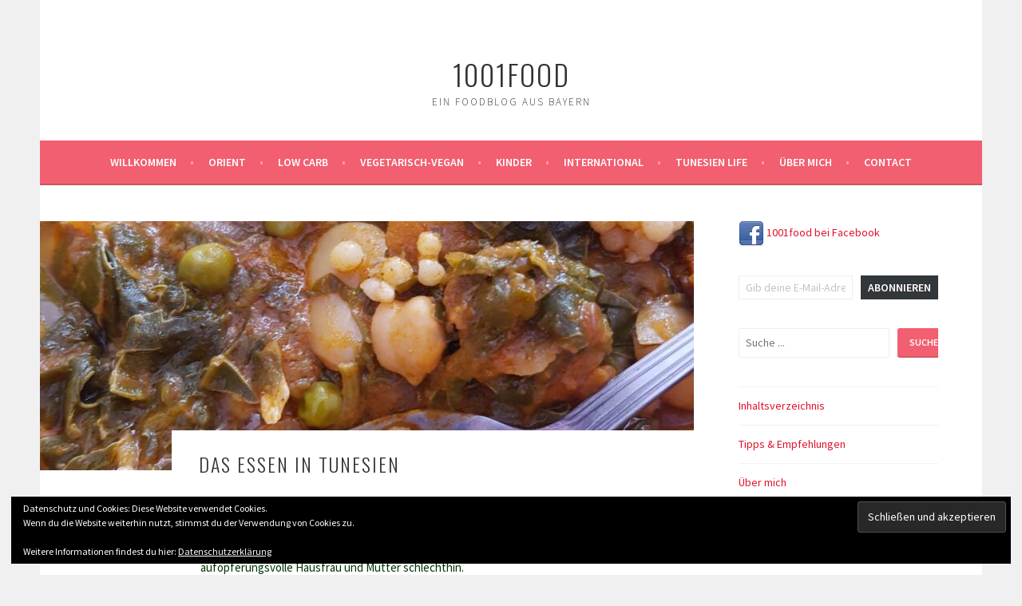

--- FILE ---
content_type: text/html; charset=UTF-8
request_url: https://1001food.de/2019/03/19/das-essen-in-tunesien/
body_size: 96013
content:
<!DOCTYPE html>
<html lang="de">
<head>
<meta charset="UTF-8">
<meta name="viewport" content="width=device-width, initial-scale=1">
<link rel="profile" href="http://gmpg.org/xfn/11">
<link rel="pingback" href="https://1001food.de/xmlrpc.php">
<title>Das Essen in Tunesien &#8211; 1001food</title>
<meta name='robots' content='max-image-preview:large' />
<link rel='dns-prefetch' href='//stats.wp.com' />
<link rel="alternate" type="application/rss+xml" title="1001food &raquo; Feed" href="https://1001food.de/feed/" />
<link rel="alternate" type="application/rss+xml" title="1001food &raquo; Kommentar-Feed" href="https://1001food.de/comments/feed/" />
<link rel="alternate" type="application/rss+xml" title="1001food &raquo; Das Essen in Tunesien-Kommentar-Feed" href="https://1001food.de/2019/03/19/das-essen-in-tunesien/feed/" />
<link rel="alternate" title="oEmbed (JSON)" type="application/json+oembed" href="https://1001food.de/wp-json/oembed/1.0/embed?url=https%3A%2F%2F1001food.de%2F2019%2F03%2F19%2Fdas-essen-in-tunesien%2F" />
<link rel="alternate" title="oEmbed (XML)" type="text/xml+oembed" href="https://1001food.de/wp-json/oembed/1.0/embed?url=https%3A%2F%2F1001food.de%2F2019%2F03%2F19%2Fdas-essen-in-tunesien%2F&#038;format=xml" />
<style id='wp-img-auto-sizes-contain-inline-css' type='text/css'>
img:is([sizes=auto i],[sizes^="auto," i]){contain-intrinsic-size:3000px 1500px}
/*# sourceURL=wp-img-auto-sizes-contain-inline-css */
</style>
<link rel='stylesheet' id='jetpack_related-posts-css' href='https://1001food.de/wp-content/plugins/jetpack/modules/related-posts/related-posts.css?ver=20240116' type='text/css' media='all' />
<style id='wp-emoji-styles-inline-css' type='text/css'>

	img.wp-smiley, img.emoji {
		display: inline !important;
		border: none !important;
		box-shadow: none !important;
		height: 1em !important;
		width: 1em !important;
		margin: 0 0.07em !important;
		vertical-align: -0.1em !important;
		background: none !important;
		padding: 0 !important;
	}
/*# sourceURL=wp-emoji-styles-inline-css */
</style>
<style id='wp-block-library-inline-css' type='text/css'>
:root{--wp-block-synced-color:#7a00df;--wp-block-synced-color--rgb:122,0,223;--wp-bound-block-color:var(--wp-block-synced-color);--wp-editor-canvas-background:#ddd;--wp-admin-theme-color:#007cba;--wp-admin-theme-color--rgb:0,124,186;--wp-admin-theme-color-darker-10:#006ba1;--wp-admin-theme-color-darker-10--rgb:0,107,160.5;--wp-admin-theme-color-darker-20:#005a87;--wp-admin-theme-color-darker-20--rgb:0,90,135;--wp-admin-border-width-focus:2px}@media (min-resolution:192dpi){:root{--wp-admin-border-width-focus:1.5px}}.wp-element-button{cursor:pointer}:root .has-very-light-gray-background-color{background-color:#eee}:root .has-very-dark-gray-background-color{background-color:#313131}:root .has-very-light-gray-color{color:#eee}:root .has-very-dark-gray-color{color:#313131}:root .has-vivid-green-cyan-to-vivid-cyan-blue-gradient-background{background:linear-gradient(135deg,#00d084,#0693e3)}:root .has-purple-crush-gradient-background{background:linear-gradient(135deg,#34e2e4,#4721fb 50%,#ab1dfe)}:root .has-hazy-dawn-gradient-background{background:linear-gradient(135deg,#faaca8,#dad0ec)}:root .has-subdued-olive-gradient-background{background:linear-gradient(135deg,#fafae1,#67a671)}:root .has-atomic-cream-gradient-background{background:linear-gradient(135deg,#fdd79a,#004a59)}:root .has-nightshade-gradient-background{background:linear-gradient(135deg,#330968,#31cdcf)}:root .has-midnight-gradient-background{background:linear-gradient(135deg,#020381,#2874fc)}:root{--wp--preset--font-size--normal:16px;--wp--preset--font-size--huge:42px}.has-regular-font-size{font-size:1em}.has-larger-font-size{font-size:2.625em}.has-normal-font-size{font-size:var(--wp--preset--font-size--normal)}.has-huge-font-size{font-size:var(--wp--preset--font-size--huge)}.has-text-align-center{text-align:center}.has-text-align-left{text-align:left}.has-text-align-right{text-align:right}.has-fit-text{white-space:nowrap!important}#end-resizable-editor-section{display:none}.aligncenter{clear:both}.items-justified-left{justify-content:flex-start}.items-justified-center{justify-content:center}.items-justified-right{justify-content:flex-end}.items-justified-space-between{justify-content:space-between}.screen-reader-text{border:0;clip-path:inset(50%);height:1px;margin:-1px;overflow:hidden;padding:0;position:absolute;width:1px;word-wrap:normal!important}.screen-reader-text:focus{background-color:#ddd;clip-path:none;color:#444;display:block;font-size:1em;height:auto;left:5px;line-height:normal;padding:15px 23px 14px;text-decoration:none;top:5px;width:auto;z-index:100000}html :where(.has-border-color){border-style:solid}html :where([style*=border-top-color]){border-top-style:solid}html :where([style*=border-right-color]){border-right-style:solid}html :where([style*=border-bottom-color]){border-bottom-style:solid}html :where([style*=border-left-color]){border-left-style:solid}html :where([style*=border-width]){border-style:solid}html :where([style*=border-top-width]){border-top-style:solid}html :where([style*=border-right-width]){border-right-style:solid}html :where([style*=border-bottom-width]){border-bottom-style:solid}html :where([style*=border-left-width]){border-left-style:solid}html :where(img[class*=wp-image-]){height:auto;max-width:100%}:where(figure){margin:0 0 1em}html :where(.is-position-sticky){--wp-admin--admin-bar--position-offset:var(--wp-admin--admin-bar--height,0px)}@media screen and (max-width:600px){html :where(.is-position-sticky){--wp-admin--admin-bar--position-offset:0px}}

/*# sourceURL=wp-block-library-inline-css */
</style><style id='wp-block-heading-inline-css' type='text/css'>
h1:where(.wp-block-heading).has-background,h2:where(.wp-block-heading).has-background,h3:where(.wp-block-heading).has-background,h4:where(.wp-block-heading).has-background,h5:where(.wp-block-heading).has-background,h6:where(.wp-block-heading).has-background{padding:1.25em 2.375em}h1.has-text-align-left[style*=writing-mode]:where([style*=vertical-lr]),h1.has-text-align-right[style*=writing-mode]:where([style*=vertical-rl]),h2.has-text-align-left[style*=writing-mode]:where([style*=vertical-lr]),h2.has-text-align-right[style*=writing-mode]:where([style*=vertical-rl]),h3.has-text-align-left[style*=writing-mode]:where([style*=vertical-lr]),h3.has-text-align-right[style*=writing-mode]:where([style*=vertical-rl]),h4.has-text-align-left[style*=writing-mode]:where([style*=vertical-lr]),h4.has-text-align-right[style*=writing-mode]:where([style*=vertical-rl]),h5.has-text-align-left[style*=writing-mode]:where([style*=vertical-lr]),h5.has-text-align-right[style*=writing-mode]:where([style*=vertical-rl]),h6.has-text-align-left[style*=writing-mode]:where([style*=vertical-lr]),h6.has-text-align-right[style*=writing-mode]:where([style*=vertical-rl]){rotate:180deg}
/*# sourceURL=https://1001food.de/wp-includes/blocks/heading/style.min.css */
</style>
<style id='wp-block-latest-comments-inline-css' type='text/css'>
ol.wp-block-latest-comments{box-sizing:border-box;margin-left:0}:where(.wp-block-latest-comments:not([style*=line-height] .wp-block-latest-comments__comment)){line-height:1.1}:where(.wp-block-latest-comments:not([style*=line-height] .wp-block-latest-comments__comment-excerpt p)){line-height:1.8}.has-dates :where(.wp-block-latest-comments:not([style*=line-height])),.has-excerpts :where(.wp-block-latest-comments:not([style*=line-height])){line-height:1.5}.wp-block-latest-comments .wp-block-latest-comments{padding-left:0}.wp-block-latest-comments__comment{list-style:none;margin-bottom:1em}.has-avatars .wp-block-latest-comments__comment{list-style:none;min-height:2.25em}.has-avatars .wp-block-latest-comments__comment .wp-block-latest-comments__comment-excerpt,.has-avatars .wp-block-latest-comments__comment .wp-block-latest-comments__comment-meta{margin-left:3.25em}.wp-block-latest-comments__comment-excerpt p{font-size:.875em;margin:.36em 0 1.4em}.wp-block-latest-comments__comment-date{display:block;font-size:.75em}.wp-block-latest-comments .avatar,.wp-block-latest-comments__comment-avatar{border-radius:1.5em;display:block;float:left;height:2.5em;margin-right:.75em;width:2.5em}.wp-block-latest-comments[class*=-font-size] a,.wp-block-latest-comments[style*=font-size] a{font-size:inherit}
/*# sourceURL=https://1001food.de/wp-includes/blocks/latest-comments/style.min.css */
</style>
<style id='wp-block-latest-posts-inline-css' type='text/css'>
.wp-block-latest-posts{box-sizing:border-box}.wp-block-latest-posts.alignleft{margin-right:2em}.wp-block-latest-posts.alignright{margin-left:2em}.wp-block-latest-posts.wp-block-latest-posts__list{list-style:none}.wp-block-latest-posts.wp-block-latest-posts__list li{clear:both;overflow-wrap:break-word}.wp-block-latest-posts.is-grid{display:flex;flex-wrap:wrap}.wp-block-latest-posts.is-grid li{margin:0 1.25em 1.25em 0;width:100%}@media (min-width:600px){.wp-block-latest-posts.columns-2 li{width:calc(50% - .625em)}.wp-block-latest-posts.columns-2 li:nth-child(2n){margin-right:0}.wp-block-latest-posts.columns-3 li{width:calc(33.33333% - .83333em)}.wp-block-latest-posts.columns-3 li:nth-child(3n){margin-right:0}.wp-block-latest-posts.columns-4 li{width:calc(25% - .9375em)}.wp-block-latest-posts.columns-4 li:nth-child(4n){margin-right:0}.wp-block-latest-posts.columns-5 li{width:calc(20% - 1em)}.wp-block-latest-posts.columns-5 li:nth-child(5n){margin-right:0}.wp-block-latest-posts.columns-6 li{width:calc(16.66667% - 1.04167em)}.wp-block-latest-posts.columns-6 li:nth-child(6n){margin-right:0}}:root :where(.wp-block-latest-posts.is-grid){padding:0}:root :where(.wp-block-latest-posts.wp-block-latest-posts__list){padding-left:0}.wp-block-latest-posts__post-author,.wp-block-latest-posts__post-date{display:block;font-size:.8125em}.wp-block-latest-posts__post-excerpt,.wp-block-latest-posts__post-full-content{margin-bottom:1em;margin-top:.5em}.wp-block-latest-posts__featured-image a{display:inline-block}.wp-block-latest-posts__featured-image img{height:auto;max-width:100%;width:auto}.wp-block-latest-posts__featured-image.alignleft{float:left;margin-right:1em}.wp-block-latest-posts__featured-image.alignright{float:right;margin-left:1em}.wp-block-latest-posts__featured-image.aligncenter{margin-bottom:1em;text-align:center}
/*# sourceURL=https://1001food.de/wp-includes/blocks/latest-posts/style.min.css */
</style>
<style id='wp-block-search-inline-css' type='text/css'>
.wp-block-search__button{margin-left:10px;word-break:normal}.wp-block-search__button.has-icon{line-height:0}.wp-block-search__button svg{height:1.25em;min-height:24px;min-width:24px;width:1.25em;fill:currentColor;vertical-align:text-bottom}:where(.wp-block-search__button){border:1px solid #ccc;padding:6px 10px}.wp-block-search__inside-wrapper{display:flex;flex:auto;flex-wrap:nowrap;max-width:100%}.wp-block-search__label{width:100%}.wp-block-search.wp-block-search__button-only .wp-block-search__button{box-sizing:border-box;display:flex;flex-shrink:0;justify-content:center;margin-left:0;max-width:100%}.wp-block-search.wp-block-search__button-only .wp-block-search__inside-wrapper{min-width:0!important;transition-property:width}.wp-block-search.wp-block-search__button-only .wp-block-search__input{flex-basis:100%;transition-duration:.3s}.wp-block-search.wp-block-search__button-only.wp-block-search__searchfield-hidden,.wp-block-search.wp-block-search__button-only.wp-block-search__searchfield-hidden .wp-block-search__inside-wrapper{overflow:hidden}.wp-block-search.wp-block-search__button-only.wp-block-search__searchfield-hidden .wp-block-search__input{border-left-width:0!important;border-right-width:0!important;flex-basis:0;flex-grow:0;margin:0;min-width:0!important;padding-left:0!important;padding-right:0!important;width:0!important}:where(.wp-block-search__input){appearance:none;border:1px solid #949494;flex-grow:1;font-family:inherit;font-size:inherit;font-style:inherit;font-weight:inherit;letter-spacing:inherit;line-height:inherit;margin-left:0;margin-right:0;min-width:3rem;padding:8px;text-decoration:unset!important;text-transform:inherit}:where(.wp-block-search__button-inside .wp-block-search__inside-wrapper){background-color:#fff;border:1px solid #949494;box-sizing:border-box;padding:4px}:where(.wp-block-search__button-inside .wp-block-search__inside-wrapper) .wp-block-search__input{border:none;border-radius:0;padding:0 4px}:where(.wp-block-search__button-inside .wp-block-search__inside-wrapper) .wp-block-search__input:focus{outline:none}:where(.wp-block-search__button-inside .wp-block-search__inside-wrapper) :where(.wp-block-search__button){padding:4px 8px}.wp-block-search.aligncenter .wp-block-search__inside-wrapper{margin:auto}.wp-block[data-align=right] .wp-block-search.wp-block-search__button-only .wp-block-search__inside-wrapper{float:right}
/*# sourceURL=https://1001food.de/wp-includes/blocks/search/style.min.css */
</style>
<style id='wp-block-tag-cloud-inline-css' type='text/css'>
.wp-block-tag-cloud{box-sizing:border-box}.wp-block-tag-cloud.aligncenter{justify-content:center;text-align:center}.wp-block-tag-cloud a{display:inline-block;margin-right:5px}.wp-block-tag-cloud span{display:inline-block;margin-left:5px;text-decoration:none}:root :where(.wp-block-tag-cloud.is-style-outline){display:flex;flex-wrap:wrap;gap:1ch}:root :where(.wp-block-tag-cloud.is-style-outline a){border:1px solid;font-size:unset!important;margin-right:0;padding:1ch 2ch;text-decoration:none!important}
/*# sourceURL=https://1001food.de/wp-includes/blocks/tag-cloud/style.min.css */
</style>
<style id='wp-block-group-inline-css' type='text/css'>
.wp-block-group{box-sizing:border-box}:where(.wp-block-group.wp-block-group-is-layout-constrained){position:relative}
/*# sourceURL=https://1001food.de/wp-includes/blocks/group/style.min.css */
</style>
<style id='wp-block-paragraph-inline-css' type='text/css'>
.is-small-text{font-size:.875em}.is-regular-text{font-size:1em}.is-large-text{font-size:2.25em}.is-larger-text{font-size:3em}.has-drop-cap:not(:focus):first-letter{float:left;font-size:8.4em;font-style:normal;font-weight:100;line-height:.68;margin:.05em .1em 0 0;text-transform:uppercase}body.rtl .has-drop-cap:not(:focus):first-letter{float:none;margin-left:.1em}p.has-drop-cap.has-background{overflow:hidden}:root :where(p.has-background){padding:1.25em 2.375em}:where(p.has-text-color:not(.has-link-color)) a{color:inherit}p.has-text-align-left[style*="writing-mode:vertical-lr"],p.has-text-align-right[style*="writing-mode:vertical-rl"]{rotate:180deg}
/*# sourceURL=https://1001food.de/wp-includes/blocks/paragraph/style.min.css */
</style>
<style id='global-styles-inline-css' type='text/css'>
:root{--wp--preset--aspect-ratio--square: 1;--wp--preset--aspect-ratio--4-3: 4/3;--wp--preset--aspect-ratio--3-4: 3/4;--wp--preset--aspect-ratio--3-2: 3/2;--wp--preset--aspect-ratio--2-3: 2/3;--wp--preset--aspect-ratio--16-9: 16/9;--wp--preset--aspect-ratio--9-16: 9/16;--wp--preset--color--black: #000000;--wp--preset--color--cyan-bluish-gray: #abb8c3;--wp--preset--color--white: #ffffff;--wp--preset--color--pale-pink: #f78da7;--wp--preset--color--vivid-red: #cf2e2e;--wp--preset--color--luminous-vivid-orange: #ff6900;--wp--preset--color--luminous-vivid-amber: #fcb900;--wp--preset--color--light-green-cyan: #7bdcb5;--wp--preset--color--vivid-green-cyan: #00d084;--wp--preset--color--pale-cyan-blue: #8ed1fc;--wp--preset--color--vivid-cyan-blue: #0693e3;--wp--preset--color--vivid-purple: #9b51e0;--wp--preset--gradient--vivid-cyan-blue-to-vivid-purple: linear-gradient(135deg,rgb(6,147,227) 0%,rgb(155,81,224) 100%);--wp--preset--gradient--light-green-cyan-to-vivid-green-cyan: linear-gradient(135deg,rgb(122,220,180) 0%,rgb(0,208,130) 100%);--wp--preset--gradient--luminous-vivid-amber-to-luminous-vivid-orange: linear-gradient(135deg,rgb(252,185,0) 0%,rgb(255,105,0) 100%);--wp--preset--gradient--luminous-vivid-orange-to-vivid-red: linear-gradient(135deg,rgb(255,105,0) 0%,rgb(207,46,46) 100%);--wp--preset--gradient--very-light-gray-to-cyan-bluish-gray: linear-gradient(135deg,rgb(238,238,238) 0%,rgb(169,184,195) 100%);--wp--preset--gradient--cool-to-warm-spectrum: linear-gradient(135deg,rgb(74,234,220) 0%,rgb(151,120,209) 20%,rgb(207,42,186) 40%,rgb(238,44,130) 60%,rgb(251,105,98) 80%,rgb(254,248,76) 100%);--wp--preset--gradient--blush-light-purple: linear-gradient(135deg,rgb(255,206,236) 0%,rgb(152,150,240) 100%);--wp--preset--gradient--blush-bordeaux: linear-gradient(135deg,rgb(254,205,165) 0%,rgb(254,45,45) 50%,rgb(107,0,62) 100%);--wp--preset--gradient--luminous-dusk: linear-gradient(135deg,rgb(255,203,112) 0%,rgb(199,81,192) 50%,rgb(65,88,208) 100%);--wp--preset--gradient--pale-ocean: linear-gradient(135deg,rgb(255,245,203) 0%,rgb(182,227,212) 50%,rgb(51,167,181) 100%);--wp--preset--gradient--electric-grass: linear-gradient(135deg,rgb(202,248,128) 0%,rgb(113,206,126) 100%);--wp--preset--gradient--midnight: linear-gradient(135deg,rgb(2,3,129) 0%,rgb(40,116,252) 100%);--wp--preset--font-size--small: 13px;--wp--preset--font-size--medium: 20px;--wp--preset--font-size--large: 36px;--wp--preset--font-size--x-large: 42px;--wp--preset--spacing--20: 0.44rem;--wp--preset--spacing--30: 0.67rem;--wp--preset--spacing--40: 1rem;--wp--preset--spacing--50: 1.5rem;--wp--preset--spacing--60: 2.25rem;--wp--preset--spacing--70: 3.38rem;--wp--preset--spacing--80: 5.06rem;--wp--preset--shadow--natural: 6px 6px 9px rgba(0, 0, 0, 0.2);--wp--preset--shadow--deep: 12px 12px 50px rgba(0, 0, 0, 0.4);--wp--preset--shadow--sharp: 6px 6px 0px rgba(0, 0, 0, 0.2);--wp--preset--shadow--outlined: 6px 6px 0px -3px rgb(255, 255, 255), 6px 6px rgb(0, 0, 0);--wp--preset--shadow--crisp: 6px 6px 0px rgb(0, 0, 0);}:where(.is-layout-flex){gap: 0.5em;}:where(.is-layout-grid){gap: 0.5em;}body .is-layout-flex{display: flex;}.is-layout-flex{flex-wrap: wrap;align-items: center;}.is-layout-flex > :is(*, div){margin: 0;}body .is-layout-grid{display: grid;}.is-layout-grid > :is(*, div){margin: 0;}:where(.wp-block-columns.is-layout-flex){gap: 2em;}:where(.wp-block-columns.is-layout-grid){gap: 2em;}:where(.wp-block-post-template.is-layout-flex){gap: 1.25em;}:where(.wp-block-post-template.is-layout-grid){gap: 1.25em;}.has-black-color{color: var(--wp--preset--color--black) !important;}.has-cyan-bluish-gray-color{color: var(--wp--preset--color--cyan-bluish-gray) !important;}.has-white-color{color: var(--wp--preset--color--white) !important;}.has-pale-pink-color{color: var(--wp--preset--color--pale-pink) !important;}.has-vivid-red-color{color: var(--wp--preset--color--vivid-red) !important;}.has-luminous-vivid-orange-color{color: var(--wp--preset--color--luminous-vivid-orange) !important;}.has-luminous-vivid-amber-color{color: var(--wp--preset--color--luminous-vivid-amber) !important;}.has-light-green-cyan-color{color: var(--wp--preset--color--light-green-cyan) !important;}.has-vivid-green-cyan-color{color: var(--wp--preset--color--vivid-green-cyan) !important;}.has-pale-cyan-blue-color{color: var(--wp--preset--color--pale-cyan-blue) !important;}.has-vivid-cyan-blue-color{color: var(--wp--preset--color--vivid-cyan-blue) !important;}.has-vivid-purple-color{color: var(--wp--preset--color--vivid-purple) !important;}.has-black-background-color{background-color: var(--wp--preset--color--black) !important;}.has-cyan-bluish-gray-background-color{background-color: var(--wp--preset--color--cyan-bluish-gray) !important;}.has-white-background-color{background-color: var(--wp--preset--color--white) !important;}.has-pale-pink-background-color{background-color: var(--wp--preset--color--pale-pink) !important;}.has-vivid-red-background-color{background-color: var(--wp--preset--color--vivid-red) !important;}.has-luminous-vivid-orange-background-color{background-color: var(--wp--preset--color--luminous-vivid-orange) !important;}.has-luminous-vivid-amber-background-color{background-color: var(--wp--preset--color--luminous-vivid-amber) !important;}.has-light-green-cyan-background-color{background-color: var(--wp--preset--color--light-green-cyan) !important;}.has-vivid-green-cyan-background-color{background-color: var(--wp--preset--color--vivid-green-cyan) !important;}.has-pale-cyan-blue-background-color{background-color: var(--wp--preset--color--pale-cyan-blue) !important;}.has-vivid-cyan-blue-background-color{background-color: var(--wp--preset--color--vivid-cyan-blue) !important;}.has-vivid-purple-background-color{background-color: var(--wp--preset--color--vivid-purple) !important;}.has-black-border-color{border-color: var(--wp--preset--color--black) !important;}.has-cyan-bluish-gray-border-color{border-color: var(--wp--preset--color--cyan-bluish-gray) !important;}.has-white-border-color{border-color: var(--wp--preset--color--white) !important;}.has-pale-pink-border-color{border-color: var(--wp--preset--color--pale-pink) !important;}.has-vivid-red-border-color{border-color: var(--wp--preset--color--vivid-red) !important;}.has-luminous-vivid-orange-border-color{border-color: var(--wp--preset--color--luminous-vivid-orange) !important;}.has-luminous-vivid-amber-border-color{border-color: var(--wp--preset--color--luminous-vivid-amber) !important;}.has-light-green-cyan-border-color{border-color: var(--wp--preset--color--light-green-cyan) !important;}.has-vivid-green-cyan-border-color{border-color: var(--wp--preset--color--vivid-green-cyan) !important;}.has-pale-cyan-blue-border-color{border-color: var(--wp--preset--color--pale-cyan-blue) !important;}.has-vivid-cyan-blue-border-color{border-color: var(--wp--preset--color--vivid-cyan-blue) !important;}.has-vivid-purple-border-color{border-color: var(--wp--preset--color--vivid-purple) !important;}.has-vivid-cyan-blue-to-vivid-purple-gradient-background{background: var(--wp--preset--gradient--vivid-cyan-blue-to-vivid-purple) !important;}.has-light-green-cyan-to-vivid-green-cyan-gradient-background{background: var(--wp--preset--gradient--light-green-cyan-to-vivid-green-cyan) !important;}.has-luminous-vivid-amber-to-luminous-vivid-orange-gradient-background{background: var(--wp--preset--gradient--luminous-vivid-amber-to-luminous-vivid-orange) !important;}.has-luminous-vivid-orange-to-vivid-red-gradient-background{background: var(--wp--preset--gradient--luminous-vivid-orange-to-vivid-red) !important;}.has-very-light-gray-to-cyan-bluish-gray-gradient-background{background: var(--wp--preset--gradient--very-light-gray-to-cyan-bluish-gray) !important;}.has-cool-to-warm-spectrum-gradient-background{background: var(--wp--preset--gradient--cool-to-warm-spectrum) !important;}.has-blush-light-purple-gradient-background{background: var(--wp--preset--gradient--blush-light-purple) !important;}.has-blush-bordeaux-gradient-background{background: var(--wp--preset--gradient--blush-bordeaux) !important;}.has-luminous-dusk-gradient-background{background: var(--wp--preset--gradient--luminous-dusk) !important;}.has-pale-ocean-gradient-background{background: var(--wp--preset--gradient--pale-ocean) !important;}.has-electric-grass-gradient-background{background: var(--wp--preset--gradient--electric-grass) !important;}.has-midnight-gradient-background{background: var(--wp--preset--gradient--midnight) !important;}.has-small-font-size{font-size: var(--wp--preset--font-size--small) !important;}.has-medium-font-size{font-size: var(--wp--preset--font-size--medium) !important;}.has-large-font-size{font-size: var(--wp--preset--font-size--large) !important;}.has-x-large-font-size{font-size: var(--wp--preset--font-size--x-large) !important;}
/*# sourceURL=global-styles-inline-css */
</style>

<style id='classic-theme-styles-inline-css' type='text/css'>
/*! This file is auto-generated */
.wp-block-button__link{color:#fff;background-color:#32373c;border-radius:9999px;box-shadow:none;text-decoration:none;padding:calc(.667em + 2px) calc(1.333em + 2px);font-size:1.125em}.wp-block-file__button{background:#32373c;color:#fff;text-decoration:none}
/*# sourceURL=/wp-includes/css/classic-themes.min.css */
</style>
<link rel='stylesheet' id='sela-fonts-css' href='https://1001food.de/wp-content/uploads/fonts/b49b9a90ce2578e99b36349c94e8267b/font.css?v=1768335929' type='text/css' media='all' />
<link rel='stylesheet' id='genericons-css' href='https://1001food.de/wp-content/plugins/jetpack/_inc/genericons/genericons/genericons.css?ver=3.1' type='text/css' media='all' />
<link rel='stylesheet' id='sela-style-css' href='https://1001food.de/wp-content/themes/sela/style.css?ver=6.9' type='text/css' media='all' />
<link rel='stylesheet' id='sharedaddy-css' href='https://1001food.de/wp-content/plugins/jetpack/modules/sharedaddy/sharing.css?ver=15.4' type='text/css' media='all' />
<link rel='stylesheet' id='social-logos-css' href='https://1001food.de/wp-content/plugins/jetpack/_inc/social-logos/social-logos.min.css?ver=15.4' type='text/css' media='all' />
<script type="text/javascript" id="jetpack_related-posts-js-extra">
/* <![CDATA[ */
var related_posts_js_options = {"post_heading":"h4"};
//# sourceURL=jetpack_related-posts-js-extra
/* ]]> */
</script>
<script type="text/javascript" src="https://1001food.de/wp-content/plugins/jetpack/_inc/build/related-posts/related-posts.min.js?ver=20240116" id="jetpack_related-posts-js"></script>
<script type="text/javascript" src="https://1001food.de/wp-includes/js/jquery/jquery.min.js?ver=3.7.1" id="jquery-core-js"></script>
<script type="text/javascript" src="https://1001food.de/wp-includes/js/jquery/jquery-migrate.min.js?ver=3.4.1" id="jquery-migrate-js"></script>
<link rel="https://api.w.org/" href="https://1001food.de/wp-json/" /><link rel="alternate" title="JSON" type="application/json" href="https://1001food.de/wp-json/wp/v2/posts/12905" /><link rel="EditURI" type="application/rsd+xml" title="RSD" href="https://1001food.de/xmlrpc.php?rsd" />
<meta name="generator" content="WordPress 6.9" />
<link rel="canonical" href="https://1001food.de/2019/03/19/das-essen-in-tunesien/" />
<link rel='shortlink' href='https://1001food.de/?p=12905' />
	<style>img#wpstats{display:none}</style>
		
<!-- Jetpack Open Graph Tags -->
<meta property="og:type" content="article" />
<meta property="og:title" content="Das Essen in Tunesien" />
<meta property="og:url" content="https://1001food.de/2019/03/19/das-essen-in-tunesien/" />
<meta property="og:description" content="Besuche den Beitrag für mehr Info." />
<meta property="article:published_time" content="2019-03-19T21:46:43+00:00" />
<meta property="article:modified_time" content="2019-03-19T21:46:43+00:00" />
<meta property="og:site_name" content="1001food" />
<meta property="og:image" content="https://1001food.de/wp-content/uploads/2019/03/20190314_125503-scaled.jpg" />
<meta property="og:image:width" content="1920" />
<meta property="og:image:height" content="2560" />
<meta property="og:image:alt" content="" />
<meta property="og:locale" content="de_DE" />
<meta name="twitter:text:title" content="Das Essen in Tunesien" />
<meta name="twitter:image" content="https://1001food.de/wp-content/uploads/2019/03/20190314_125503-scaled.jpg?w=640" />
<meta name="twitter:card" content="summary_large_image" />
<meta name="twitter:description" content="Besuche den Beitrag für mehr Info." />

<!-- End Jetpack Open Graph Tags -->
<link rel="icon" href="https://1001food.de/wp-content/uploads/2025/10/Tadjine_Logo_tr1-90x90.png" sizes="32x32" />
<link rel="icon" href="https://1001food.de/wp-content/uploads/2025/10/Tadjine_Logo_tr1-300x300.png" sizes="192x192" />
<link rel="apple-touch-icon" href="https://1001food.de/wp-content/uploads/2025/10/Tadjine_Logo_tr1-300x300.png" />
<meta name="msapplication-TileImage" content="https://1001food.de/wp-content/uploads/2025/10/Tadjine_Logo_tr1-300x300.png" />
		<style type="text/css" id="wp-custom-css">
			body {
	color: #003300;
	font-size: 15px;
	font-size: 1.5rem;
  font-weight: 400;
	line-height: 1.3;
}

/* Adressleiste unten */
#tertiary {
	color: #4f4f4f;
	background-color: #f25f70;
	padding-top: 1.2em;
  padding-bottom: 0px;
}
#widget-area-2 a {
	color: #ffffff;
}
#widget-area-2 a:hover {
	color: #4f4f4f;
}
		</style>
		<style id='jetpack-block-subscriptions-inline-css' type='text/css'>
.is-style-compact .is-not-subscriber .wp-block-button__link,.is-style-compact .is-not-subscriber .wp-block-jetpack-subscriptions__button{border-end-start-radius:0!important;border-start-start-radius:0!important;margin-inline-start:0!important}.is-style-compact .is-not-subscriber .components-text-control__input,.is-style-compact .is-not-subscriber p#subscribe-email input[type=email]{border-end-end-radius:0!important;border-start-end-radius:0!important}.is-style-compact:not(.wp-block-jetpack-subscriptions__use-newline) .components-text-control__input{border-inline-end-width:0!important}.wp-block-jetpack-subscriptions.wp-block-jetpack-subscriptions__supports-newline .wp-block-jetpack-subscriptions__form-container{display:flex;flex-direction:column}.wp-block-jetpack-subscriptions.wp-block-jetpack-subscriptions__supports-newline:not(.wp-block-jetpack-subscriptions__use-newline) .is-not-subscriber .wp-block-jetpack-subscriptions__form-elements{align-items:flex-start;display:flex}.wp-block-jetpack-subscriptions.wp-block-jetpack-subscriptions__supports-newline:not(.wp-block-jetpack-subscriptions__use-newline) p#subscribe-submit{display:flex;justify-content:center}.wp-block-jetpack-subscriptions.wp-block-jetpack-subscriptions__supports-newline .wp-block-jetpack-subscriptions__form .wp-block-jetpack-subscriptions__button,.wp-block-jetpack-subscriptions.wp-block-jetpack-subscriptions__supports-newline .wp-block-jetpack-subscriptions__form .wp-block-jetpack-subscriptions__textfield .components-text-control__input,.wp-block-jetpack-subscriptions.wp-block-jetpack-subscriptions__supports-newline .wp-block-jetpack-subscriptions__form button,.wp-block-jetpack-subscriptions.wp-block-jetpack-subscriptions__supports-newline .wp-block-jetpack-subscriptions__form input[type=email],.wp-block-jetpack-subscriptions.wp-block-jetpack-subscriptions__supports-newline form .wp-block-jetpack-subscriptions__button,.wp-block-jetpack-subscriptions.wp-block-jetpack-subscriptions__supports-newline form .wp-block-jetpack-subscriptions__textfield .components-text-control__input,.wp-block-jetpack-subscriptions.wp-block-jetpack-subscriptions__supports-newline form button,.wp-block-jetpack-subscriptions.wp-block-jetpack-subscriptions__supports-newline form input[type=email]{box-sizing:border-box;cursor:pointer;line-height:1.3;min-width:auto!important;white-space:nowrap!important}.wp-block-jetpack-subscriptions.wp-block-jetpack-subscriptions__supports-newline .wp-block-jetpack-subscriptions__form input[type=email]::placeholder,.wp-block-jetpack-subscriptions.wp-block-jetpack-subscriptions__supports-newline .wp-block-jetpack-subscriptions__form input[type=email]:disabled,.wp-block-jetpack-subscriptions.wp-block-jetpack-subscriptions__supports-newline form input[type=email]::placeholder,.wp-block-jetpack-subscriptions.wp-block-jetpack-subscriptions__supports-newline form input[type=email]:disabled{color:currentColor;opacity:.5}.wp-block-jetpack-subscriptions.wp-block-jetpack-subscriptions__supports-newline .wp-block-jetpack-subscriptions__form .wp-block-jetpack-subscriptions__button,.wp-block-jetpack-subscriptions.wp-block-jetpack-subscriptions__supports-newline .wp-block-jetpack-subscriptions__form button,.wp-block-jetpack-subscriptions.wp-block-jetpack-subscriptions__supports-newline form .wp-block-jetpack-subscriptions__button,.wp-block-jetpack-subscriptions.wp-block-jetpack-subscriptions__supports-newline form button{border-color:#0000;border-style:solid}.wp-block-jetpack-subscriptions.wp-block-jetpack-subscriptions__supports-newline .wp-block-jetpack-subscriptions__form .wp-block-jetpack-subscriptions__textfield,.wp-block-jetpack-subscriptions.wp-block-jetpack-subscriptions__supports-newline .wp-block-jetpack-subscriptions__form p#subscribe-email,.wp-block-jetpack-subscriptions.wp-block-jetpack-subscriptions__supports-newline form .wp-block-jetpack-subscriptions__textfield,.wp-block-jetpack-subscriptions.wp-block-jetpack-subscriptions__supports-newline form p#subscribe-email{background:#0000;flex-grow:1}.wp-block-jetpack-subscriptions.wp-block-jetpack-subscriptions__supports-newline .wp-block-jetpack-subscriptions__form .wp-block-jetpack-subscriptions__textfield .components-base-control__field,.wp-block-jetpack-subscriptions.wp-block-jetpack-subscriptions__supports-newline .wp-block-jetpack-subscriptions__form .wp-block-jetpack-subscriptions__textfield .components-text-control__input,.wp-block-jetpack-subscriptions.wp-block-jetpack-subscriptions__supports-newline .wp-block-jetpack-subscriptions__form .wp-block-jetpack-subscriptions__textfield input[type=email],.wp-block-jetpack-subscriptions.wp-block-jetpack-subscriptions__supports-newline .wp-block-jetpack-subscriptions__form p#subscribe-email .components-base-control__field,.wp-block-jetpack-subscriptions.wp-block-jetpack-subscriptions__supports-newline .wp-block-jetpack-subscriptions__form p#subscribe-email .components-text-control__input,.wp-block-jetpack-subscriptions.wp-block-jetpack-subscriptions__supports-newline .wp-block-jetpack-subscriptions__form p#subscribe-email input[type=email],.wp-block-jetpack-subscriptions.wp-block-jetpack-subscriptions__supports-newline form .wp-block-jetpack-subscriptions__textfield .components-base-control__field,.wp-block-jetpack-subscriptions.wp-block-jetpack-subscriptions__supports-newline form .wp-block-jetpack-subscriptions__textfield .components-text-control__input,.wp-block-jetpack-subscriptions.wp-block-jetpack-subscriptions__supports-newline form .wp-block-jetpack-subscriptions__textfield input[type=email],.wp-block-jetpack-subscriptions.wp-block-jetpack-subscriptions__supports-newline form p#subscribe-email .components-base-control__field,.wp-block-jetpack-subscriptions.wp-block-jetpack-subscriptions__supports-newline form p#subscribe-email .components-text-control__input,.wp-block-jetpack-subscriptions.wp-block-jetpack-subscriptions__supports-newline form p#subscribe-email input[type=email]{height:auto;margin:0;width:100%}.wp-block-jetpack-subscriptions.wp-block-jetpack-subscriptions__supports-newline .wp-block-jetpack-subscriptions__form p#subscribe-email,.wp-block-jetpack-subscriptions.wp-block-jetpack-subscriptions__supports-newline .wp-block-jetpack-subscriptions__form p#subscribe-submit,.wp-block-jetpack-subscriptions.wp-block-jetpack-subscriptions__supports-newline form p#subscribe-email,.wp-block-jetpack-subscriptions.wp-block-jetpack-subscriptions__supports-newline form p#subscribe-submit{line-height:0;margin:0;padding:0}.wp-block-jetpack-subscriptions.wp-block-jetpack-subscriptions__supports-newline.wp-block-jetpack-subscriptions__show-subs .wp-block-jetpack-subscriptions__subscount{font-size:16px;margin:8px 0;text-align:end}.wp-block-jetpack-subscriptions.wp-block-jetpack-subscriptions__supports-newline.wp-block-jetpack-subscriptions__use-newline .wp-block-jetpack-subscriptions__form-elements{display:block}.wp-block-jetpack-subscriptions.wp-block-jetpack-subscriptions__supports-newline.wp-block-jetpack-subscriptions__use-newline .wp-block-jetpack-subscriptions__button,.wp-block-jetpack-subscriptions.wp-block-jetpack-subscriptions__supports-newline.wp-block-jetpack-subscriptions__use-newline button{display:inline-block;max-width:100%}.wp-block-jetpack-subscriptions.wp-block-jetpack-subscriptions__supports-newline.wp-block-jetpack-subscriptions__use-newline .wp-block-jetpack-subscriptions__subscount{text-align:start}#subscribe-submit.is-link{text-align:center;width:auto!important}#subscribe-submit.is-link a{margin-left:0!important;margin-top:0!important;width:auto!important}@keyframes jetpack-memberships_button__spinner-animation{to{transform:rotate(1turn)}}.jetpack-memberships-spinner{display:none;height:1em;margin:0 0 0 5px;width:1em}.jetpack-memberships-spinner svg{height:100%;margin-bottom:-2px;width:100%}.jetpack-memberships-spinner-rotating{animation:jetpack-memberships_button__spinner-animation .75s linear infinite;transform-origin:center}.is-loading .jetpack-memberships-spinner{display:inline-block}body.jetpack-memberships-modal-open{overflow:hidden}dialog.jetpack-memberships-modal{opacity:1}dialog.jetpack-memberships-modal,dialog.jetpack-memberships-modal iframe{background:#0000;border:0;bottom:0;box-shadow:none;height:100%;left:0;margin:0;padding:0;position:fixed;right:0;top:0;width:100%}dialog.jetpack-memberships-modal::backdrop{background-color:#000;opacity:.7;transition:opacity .2s ease-out}dialog.jetpack-memberships-modal.is-loading,dialog.jetpack-memberships-modal.is-loading::backdrop{opacity:0}
/*# sourceURL=https://1001food.de/wp-content/plugins/jetpack/_inc/blocks/subscriptions/view.css?minify=false */
</style>
<link rel='stylesheet' id='eu-cookie-law-style-css' href='https://1001food.de/wp-content/plugins/jetpack/modules/widgets/eu-cookie-law/style.css?ver=15.4' type='text/css' media='all' />
</head>

<body class="wp-singular post-template-default single single-post postid-12905 single-format-standard wp-theme-sela display-header-text">
<div id="page" class="hfeed site">
	<header id="masthead" class="site-header" role="banner">
		<a class="skip-link screen-reader-text" href="#content" title="Springe zum Inhalt">Springe zum Inhalt</a>

		<div class="site-branding">
			<a href="https://1001food.de/" class="site-logo-link" rel="home" itemprop="url"></a>			<h1 class="site-title"><a href="https://1001food.de/" title="1001food" rel="home">1001food</a></h1>
							<h2 class="site-description">ein foodblog aus Bayern</h2>
					</div><!-- .site-branding -->

		<nav id="site-navigation" class="main-navigation" role="navigation">
			<button class="menu-toggle" aria-controls="menu" aria-expanded="false">Menü</button>
			<div class="menu-primary-container"><ul id="menu-primary" class="menu"><li id="menu-item-25156" class="menu-item menu-item-type-post_type menu-item-object-page menu-item-home menu-item-25156"><a href="https://1001food.de/">Willkommen</a></li>
<li id="menu-item-23368" class="menu-item menu-item-type-taxonomy menu-item-object-category menu-item-has-children menu-item-23368"><a href="https://1001food.de/category/orient/">Orient</a>
<ul class="sub-menu">
	<li id="menu-item-23370" class="menu-item menu-item-type-taxonomy menu-item-object-category menu-item-23370"><a href="https://1001food.de/category/orient/tadjine/">Tadjine</a></li>
	<li id="menu-item-23391" class="menu-item menu-item-type-taxonomy menu-item-object-category menu-item-23391"><a href="https://1001food.de/category/orient/orient-fruehstueck/">Orient Frühstück</a></li>
	<li id="menu-item-23398" class="menu-item menu-item-type-taxonomy menu-item-object-category menu-item-23398"><a href="https://1001food.de/category/orient/orient-suppen/">Orient Suppen</a></li>
	<li id="menu-item-23393" class="menu-item menu-item-type-taxonomy menu-item-object-category menu-item-23393"><a href="https://1001food.de/category/orient/orient-hauptgerichte/">Orient Hauptgerichte</a></li>
	<li id="menu-item-23396" class="menu-item menu-item-type-taxonomy menu-item-object-category menu-item-23396"><a href="https://1001food.de/category/orient/orient-salate/">Orient Salate</a></li>
	<li id="menu-item-23390" class="menu-item menu-item-type-taxonomy menu-item-object-category menu-item-23390"><a href="https://1001food.de/category/orient/orient-dipps-saucen/">Orient Dipps &amp; Saucen</a></li>
	<li id="menu-item-23397" class="menu-item menu-item-type-taxonomy menu-item-object-category menu-item-23397"><a href="https://1001food.de/category/orient/orient-snacks/">Orient Snacks</a></li>
	<li id="menu-item-23389" class="menu-item menu-item-type-taxonomy menu-item-object-category menu-item-23389"><a href="https://1001food.de/category/orient/orient-brotrezepte/">Orient Brotrezepte</a></li>
	<li id="menu-item-23394" class="menu-item menu-item-type-taxonomy menu-item-object-category menu-item-23394"><a href="https://1001food.de/category/orient/orient-kuchen/">Orient Kuchen</a></li>
	<li id="menu-item-25590" class="menu-item menu-item-type-taxonomy menu-item-object-category menu-item-25590"><a href="https://1001food.de/category/orient/orient-nachtisch/">Orient Nachtisch</a></li>
	<li id="menu-item-23392" class="menu-item menu-item-type-taxonomy menu-item-object-category menu-item-23392"><a href="https://1001food.de/category/orient/orient-getraenke/">Orient Getränke</a></li>
</ul>
</li>
<li id="menu-item-25591" class="menu-item menu-item-type-taxonomy menu-item-object-category menu-item-has-children menu-item-25591"><a href="https://1001food.de/category/low-carb/">Low Carb</a>
<ul class="sub-menu">
	<li id="menu-item-25592" class="menu-item menu-item-type-taxonomy menu-item-object-category menu-item-25592"><a href="https://1001food.de/category/low-carb/low-carb-fruehstueck/">Low Carb Frühstück</a></li>
	<li id="menu-item-23371" class="menu-item menu-item-type-taxonomy menu-item-object-category menu-item-23371"><a href="https://1001food.de/category/low-carb/low-carb-suppen/">Low Carb Suppen</a></li>
	<li id="menu-item-23375" class="menu-item menu-item-type-taxonomy menu-item-object-category menu-item-23375"><a href="https://1001food.de/category/low-carb/low-carb-hauptgerichte/">Low Carb Hauptgerichte</a></li>
	<li id="menu-item-23383" class="menu-item menu-item-type-taxonomy menu-item-object-category menu-item-23383"><a href="https://1001food.de/category/low-carb/low-carb-salate/">Low Carb Salate</a></li>
	<li id="menu-item-25155" class="menu-item menu-item-type-taxonomy menu-item-object-category menu-item-25155"><a href="https://1001food.de/category/low-carb/low-carb-dipps-saucen/">Low Carb Dipps &amp; Saucen</a></li>
	<li id="menu-item-23388" class="menu-item menu-item-type-taxonomy menu-item-object-category menu-item-23388"><a href="https://1001food.de/category/low-carb/low-carb-snacks/">Low Carb Snacks</a></li>
	<li id="menu-item-23372" class="menu-item menu-item-type-taxonomy menu-item-object-category menu-item-23372"><a href="https://1001food.de/category/low-carb/low-carb-brotrezepte/">Low Carb Brotrezepte</a></li>
	<li id="menu-item-23373" class="menu-item menu-item-type-taxonomy menu-item-object-category menu-item-23373"><a href="https://1001food.de/category/low-carb/low-carb-kuchen/">Low Carb Kuchen</a></li>
	<li id="menu-item-23374" class="menu-item menu-item-type-taxonomy menu-item-object-category menu-item-23374"><a href="https://1001food.de/category/low-carb/low-carb-nachtisch/">Low Carb Nachtisch</a></li>
	<li id="menu-item-23387" class="menu-item menu-item-type-taxonomy menu-item-object-category menu-item-23387"><a href="https://1001food.de/category/low-carb/low-carb-getraenke/">Low Carb Getränke</a></li>
	<li id="menu-item-23399" class="menu-item menu-item-type-taxonomy menu-item-object-category menu-item-23399"><a href="https://1001food.de/category/low-carb/low-carb-zutaten/">Low Carb Zutaten</a></li>
</ul>
</li>
<li id="menu-item-23369" class="menu-item menu-item-type-taxonomy menu-item-object-category menu-item-23369"><a href="https://1001food.de/category/vegetarisch-vegan/">Vegetarisch-vegan</a></li>
<li id="menu-item-23379" class="menu-item menu-item-type-taxonomy menu-item-object-category menu-item-has-children menu-item-23379"><a href="https://1001food.de/category/kinder/">Kinder</a>
<ul class="sub-menu">
	<li id="menu-item-23380" class="menu-item menu-item-type-taxonomy menu-item-object-category menu-item-23380"><a href="https://1001food.de/category/kinder/kinder-fruehstueck/">Kinder Frühstück</a></li>
	<li id="menu-item-23381" class="menu-item menu-item-type-taxonomy menu-item-object-category menu-item-23381"><a href="https://1001food.de/category/kinder/kinder-hauptmahlzeit/">Kinder Hauptmahlzeit</a></li>
	<li id="menu-item-23382" class="menu-item menu-item-type-taxonomy menu-item-object-category menu-item-23382"><a href="https://1001food.de/category/kinder/kinder-snacks/">Kinder Snacks</a></li>
</ul>
</li>
<li id="menu-item-23400" class="menu-item menu-item-type-taxonomy menu-item-object-category menu-item-has-children menu-item-23400"><a href="https://1001food.de/category/international/">International</a>
<ul class="sub-menu">
	<li id="menu-item-23367" class="menu-item menu-item-type-taxonomy menu-item-object-category menu-item-23367"><a href="https://1001food.de/category/international/bayrisch/">Bayrische Küche</a></li>
	<li id="menu-item-23402" class="menu-item menu-item-type-taxonomy menu-item-object-category menu-item-23402"><a href="https://1001food.de/category/international/int-fruehstueck/">Int. Frühstück</a></li>
	<li id="menu-item-23411" class="menu-item menu-item-type-taxonomy menu-item-object-category menu-item-23411"><a href="https://1001food.de/category/international/int-suppen/">Int. Suppen</a></li>
	<li id="menu-item-23405" class="menu-item menu-item-type-taxonomy menu-item-object-category menu-item-23405"><a href="https://1001food.de/category/international/int-hauptgerichte/">Int. Hauptgerichte</a></li>
	<li id="menu-item-23408" class="menu-item menu-item-type-taxonomy menu-item-object-category menu-item-23408"><a href="https://1001food.de/category/international/int-salate/">Int. Salate</a></li>
	<li id="menu-item-23403" class="menu-item menu-item-type-taxonomy menu-item-object-category menu-item-23403"><a href="https://1001food.de/category/international/int-dipps-saucen/">Int. Dipps &amp; Saucen</a></li>
	<li id="menu-item-23409" class="menu-item menu-item-type-taxonomy menu-item-object-category menu-item-23409"><a href="https://1001food.de/category/international/int-snacks/">Int. Snacks</a></li>
	<li id="menu-item-23401" class="menu-item menu-item-type-taxonomy menu-item-object-category menu-item-23401"><a href="https://1001food.de/category/international/int-brotrezepte/">Int. Brotrezepte</a></li>
	<li id="menu-item-23406" class="menu-item menu-item-type-taxonomy menu-item-object-category menu-item-23406"><a href="https://1001food.de/category/international/int-kuchen/">Int. Kuchen</a></li>
	<li id="menu-item-23407" class="menu-item menu-item-type-taxonomy menu-item-object-category menu-item-23407"><a href="https://1001food.de/category/international/int-nachtisch/">Int. Nachtisch</a></li>
	<li id="menu-item-23404" class="menu-item menu-item-type-taxonomy menu-item-object-category menu-item-23404"><a href="https://1001food.de/category/international/int-getraenke/">Int. Getränke</a></li>
	<li id="menu-item-23410" class="menu-item menu-item-type-taxonomy menu-item-object-category menu-item-23410"><a href="https://1001food.de/category/international/int-superfood/">Int. Superfood</a></li>
</ul>
</li>
<li id="menu-item-25593" class="menu-item menu-item-type-taxonomy menu-item-object-category current-post-ancestor current-menu-parent current-post-parent menu-item-25593"><a href="https://1001food.de/category/tunesien-life/">Tunesien Life</a></li>
<li id="menu-item-25162" class="menu-item menu-item-type-post_type menu-item-object-page menu-item-has-children menu-item-25162"><a href="https://1001food.de/about/">Über mich</a>
<ul class="sub-menu">
	<li id="menu-item-25153" class="menu-item menu-item-type-post_type menu-item-object-page menu-item-25153"><a href="https://1001food.de/about/">Über mich</a></li>
	<li id="menu-item-25160" class="menu-item menu-item-type-post_type menu-item-object-page menu-item-25160"><a href="https://1001food.de/about/meine-orientkueche/">Meine Orientküche</a></li>
	<li id="menu-item-25154" class="menu-item menu-item-type-custom menu-item-object-custom menu-item-25154"><a href="https://havva.de/buecher/">Meine Bücher</a></li>
</ul>
</li>
<li id="menu-item-25157" class="menu-item menu-item-type-post_type menu-item-object-page menu-item-25157"><a href="https://1001food.de/contact/">Contact</a></li>
</ul></div>		</nav><!-- #site-navigation -->
	</header><!-- #masthead -->

	<div id="content" class="site-content">

	<div id="primary" class="content-area">
		<main id="main" class="site-main" role="main">

		
			
				
<article id="post-12905" class="post-12905 post type-post status-publish format-standard has-post-thumbnail hentry category-tunesien-life tag-tunesien-life-essen-in-tunesien tag-tunesische-kueche-nordafrikanische-kueche-kueche-des-maghreb-arabische-kueche-orientkueche-tunesische-brik tag-tunesische-mloukhiyasuppe-tunesische-tadschien-tunesische-tadjin with-featured-image">

	
	<div class="post-thumbnail">
		<img width="820" height="312" src="https://1001food.de/wp-content/uploads/2019/03/20190314_125503-820x312.jpg" class="attachment-post-thumbnail size-post-thumbnail wp-post-image" alt="" decoding="async" fetchpriority="high" />	</div>

	
	<header class="entry-header ">
					<h1 class="entry-title">Das Essen in Tunesien</h1>			</header><!-- .entry-header -->

	<div class="entry-body">

				<div class="entry-meta">
			<span class="date"><a href="https://1001food.de/2019/03/19/das-essen-in-tunesien/" title="Permalink zu Das Essen in Tunesien" rel="bookmark"><time class="entry-date published" datetime="2019-03-19T22:46:43+01:00">19. März 2019</time></a></span>		</div><!-- .entry-meta -->
		
				<div class="entry-content">
			<p><span id="more-12905"></span>Ein erster Eindruck &#8230;<br />
Da ich noch keine eigene Küche habe, fühle ich mich hier noch sehr behindert und eingeschränkt.<br />
Das heißt aber nicht, dass ich Essensmäßig irgendwie zu kurz käme, im Gegenteil.<br />
Die Schwägerin kocht zweimal täglich, und zusätzlich für unsere Bauarbeiter. Sie ist die aufopferungsvolle Hausfrau und Mutter schlechthin.<br />
Die Namen von den täglichen Gerichten kann ich mir zwar noch nicht alle merken und wenn, dann spreche ich sie sicher immer noch falsch aus, bevorzugt mit einem falschen s, ß, ss oder falschen h, ha, cha. Aber grundsätzliches kann ich mal darüber erzählen.<br />
Tunesiens Küche wird nicht umsonst die &#8222;rote Küche&#8220; genannt aufgrund der häufigen Verwendung von Paprika und Tomaten. Dagegen nennt man die marokkanische Küche die &#8222;gelbe&#8220; (Safran, Kurkuma) und die Nomadenküche wie z.B. in Jordanien oder Sinai die &#8222;weiße&#8220; (Joghurt, Milch).<br />
<img decoding="async" class="alignnone size-full wp-image-11488" src="https://1001food.de/wp-content/uploads/2018/08/zubereitungcouscous2.jpg" alt="ZubereitungCouscous2" width="4032" height="2268" /><br />
Im Prinzip gibt es hier so gut wie immer als Grundzutat und -geschmack rote Tomatensoße, mit oder ohne Knoblauch, aber fast immer mit Zwiebeln, Kurkuma und Kumin gewürzt. Mehr oder weniger scharf. Mal kommt die Schärfe von getrockneten roten Chilis, die mitgekocht werden. Mal von Harissa aus der Dose (Cap bon) oder Harissa &#8222;arbi&#8220;, selbstgemachte Harissa. Mal von Zeena (gemahlene trockene Chilis mit etwas Olivenöl versetzt, damit es nicht staubt). Das ist für jedes Gericht genau vorgeschrieben. Jedenfalls behaupten manche das. Ist sie weniger scharf, gibt es manchmal dazu mit Olivenöl und Wasser verrührte Harissa zum Eintunken.<br />
Die zweite Grundzutat ist Baguette. Fladenbrot hat hier seit den Franzosen beinahe ausgedient. Nein, stimmt nicht, das gilt nur fürs Mittagessen. Abends wird gerne Kessra gebacken, eben Fladenbrote. Mal dickere, dann heißen sie Kessra, mal dünnere dann heißen sie Kessra Mlaoui. Mal gefüllte, dann heißen sie Kessra bischn häm.<br />
Für die rote Soße werden Zwiebeln und manchmal Knoblauch angedünstet, gewürzt, mit Wasser aufgefüllt und ein paar Stücke Fleisch und Tomatenmark zugegeben. Nicht immer, allerdings immer für Megli werden frische Tomaten verwendet, sonst höchstens zusätzlich 2 bis3 kleingehackte oder pürierte zur Säureregulierung. Fleisch ist ebenfalls keine Hauptzutat, sondern dient fast nur dem Geschmack der Soße. Rind- oder Hühnerstücke werden mitgekocht, meist recht lange und die Soße kommt mal als Suppe, mal als sämige Creme zu den Kohlehydraten. Für jeden gibts ein Gulaschgroßes Stück Fleisch oder ein Stück Huhn mit Knochen, das ist die Regel.<br />
<img decoding="async" class=" wp-image-11457 alignright" src="https://1001food.de/wp-content/uploads/2018/08/fertigercouscoushelbaundbrik.jpg" alt="FertigerCouscousHelbaUndBrik" width="396" height="223" />Die Kohlehydrate bestehen neben Brot in erster Linie aus Couscous, Makruna (Nudeln aller Art), leider nicht al dente, sondern meist zu weich gekocht, Reis gelegentlich, Barquqsh (&#8222;kleine Pfirsiche&#8220; = aus Gries gerollte Kügelchen, siehe Titelfoto), Azeeda (Mehlbrei mit Olivenöl; für die Schreibweise übernehme ich keine Verantwortung 😉 und wie schon erwähnt, Baguette, manchmal wird eines pro Person vertilgt! <img loading="lazy" decoding="async" class=" wp-image-11539 alignleft" src="https://1001food.de/wp-content/uploads/2018/10/img_2270.jpg" alt="IMG_2270" width="456" height="304" /><br />
Im Couscous und in der Spaghettisoße sind meist noch Kartoffeln (die gelten hier wie in Frankreich als Gemüse), grüne längliche Paprikaschoten (filfil), Kürbis (Graa), Zucchini (Graa butosina) und Karotten (sfuneria), die hier röter sind und süßlicher schmecken als deutsche Karotten. Manchmal sind frische Erbsen (Jilbana) dabei und es gehören auch frische Bohnenkerne dazu, sowie fast immer eine Handvoll Kichererbsen (Hummus). Und gelegentlich verschiedene grüne Blattgemüse wie Morschan, Mangold oder Spinat.<br />
Manchmal gibt es &#8222;verlorene Eier&#8220; in Tomatensoße, manchmal gebratene (stets durchgebraten!), immer aber wird aus einer großen Schüssel gegessen, mit Brot als Besteckersatz oder mit Löffel.</p>
<div id="attachment_11478" style="width: 396px" class="wp-caption alignright"><img loading="lazy" decoding="async" aria-describedby="caption-attachment-11478" class=" wp-image-11478 alignright" src="https://1001food.de/wp-content/uploads/2018/08/megli_megulli.jpg" alt="Megli_Megulli" width="386" height="431" /><p id="caption-attachment-11478" class="wp-caption-text"><a href="https://1001food.de/2018/09/03/megulli-gesunde-schnelle-leichte-mahlzeit/">Megli</a></p></div>
<p>Nur wenn es Suppe gibt (als Einlage dienen meist Reisförmige Nudeln &#8222;Lissan al Asfour&#8220;/ Spatzenzungen &#8211; hier heißen sie Shorba wie die Suppe selbst), bekommt jeder eine eigene kleine Schüssel.<br />
Gesalzen wird sehr wenig. Weder Salz noch Pfeffer stehen auf dem Tisch. Allerdings habe ich festgestellt, dass ich viel weniger trinke als in Deutschland, was möglicherweise mit dem verminderten Salzkonsum zu tun.<br />
Frühstück wird ziemlich vernachlässigt: entweder gibt es schnell eine Orange, einen fertig aromatisierten Joghurt, ein gekochtes Ei oder auch einen Riegel a la Snickers oder Kekse / Kuchen vom Vortag.<br />
In Amrah, 30 km entfernt auf dem Land legen auch die Gänse jeden Tag ein Ei in ihr Autoreifennest, so gibt es gelegentlich ein riesiges Gänseei zum Frühstück oder zum Couscous dazu.</p>
<div id='gallery-1' class='gallery galleryid-12905 gallery-columns-3 gallery-size-thumbnail'><dl class='gallery-item'>
			<dt class='gallery-icon portrait'>
				<a href='https://1001food.de/20190308_140407-2/'><img loading="lazy" decoding="async" width="150" height="150" src="https://1001food.de/wp-content/uploads/2019/03/20190308_140407-2-150x150.jpg" class="attachment-thumbnail size-thumbnail" alt="" srcset="https://1001food.de/wp-content/uploads/2019/03/20190308_140407-2-150x150.jpg 150w, https://1001food.de/wp-content/uploads/2019/03/20190308_140407-2-90x90.jpg 90w" sizes="auto, (max-width: 150px) 100vw, 150px" /></a>
			</dt></dl><dl class='gallery-item'>
			<dt class='gallery-icon portrait'>
				<a href='https://1001food.de/20190307_090151-1/'><img loading="lazy" decoding="async" width="150" height="150" src="https://1001food.de/wp-content/uploads/2019/03/20190307_090151-1-150x150.jpg" class="attachment-thumbnail size-thumbnail" alt="" srcset="https://1001food.de/wp-content/uploads/2019/03/20190307_090151-1-150x150.jpg 150w, https://1001food.de/wp-content/uploads/2019/03/20190307_090151-1-90x90.jpg 90w" sizes="auto, (max-width: 150px) 100vw, 150px" /></a>
			</dt></dl>
			<br style='clear: both' />
		</div>

<p>Ich hab mir Joghurtferment mitgebracht und dazu das Weckglas im Styropormantel. Da wir ja eigene Kühe und somit eigene Rohmilch haben, will ich Butter, Sahne, Joghurt, Quark und Frischkäse in Bälde selbst herstellen. Insha´allah &#8211; so Gott einverstanden ist.<br />
In Ermangelung einer eigenen Küche ist es schwierig, Low Carb einzuhalten. Das unvermeidliche Baguette ist immer und überall dabei; man kann nur schauen, dass man davon so wenig wie möglich nimmt. Mit dem übrig gebliebenen Brot werden hier die Wachhunde gefüttert.<br />
Salat ist jetzt nicht ständig dabei, obwohl es auf den Märkten immer Eissalat gibt. Den kaufen vor allem die Vogelbesitzer. Viele Singvögel in Käfigen zu halten ist hier sehr verbreitet.<br />
Ich glaube, der einzige Grund, warum hier nicht mehr Dicke rumlaufen bei dem vielen Weißbrotverzehr ist der, dass nicht ständig zwischendurch gegessen wird. Es gibt mittags und abends warmes Essen, aber dazwischen eben nichts, höchsten Tee mit Nüssen. Jedenfalls wird kaum gebacken und Kuchen ist etwas besonderes, auch wenn die Supermärkte das ganze Süßkram- und Keksangebot natürlich hier auch drauf haben. Dass wenig gebacken wird, ist sicher bedingt durch den Holzmangel. Gas- oder Elektroöfen gibt es ja noch nicht soo lange, jedenfalls hat Backen (außer Fladenbrot im speziellen Brotofen) keine Tradition hier. Kuchen (oder süssen Nachtisch) gibt es nur zu besonderem Anlass und der Kuchen (außer einfacher Rührkuchen) wird beim Bäcker bestellt. Wie meist in orientalischen Ländern ist das Gebäck vor allem süß und fe<img loading="lazy" decoding="async" class=" wp-image-11452 alignright" src="https://1001food.de/wp-content/uploads/2018/08/chai_kakaowiya.jpg" alt="Chai_Kakaowiya" width="364" height="647" />ttig. Leider gibts ein paar wenige Sorten, die sogar ich lecker finde.<br />
Als Nachtisch wird stets Obst nach Saison gereicht. Im Winter Orangen, Mandarinen, Äpfel, Kiwi. Im Herbst Weintrauben,  Äpfel, Granatäpfel, Datteln, Bananen, im Sommer Feigen, verschiedene Melonen, verschiedene Birnensorten, im Frühjahr (das fängt im Januar an) Erdbeeren. Bei manchen kaum knackig zu nennenden Äpfeln fehlt mir allerdings die Säure. und bei manchen Orangenssorten auch. Die besten Orangen, sehr süß, aber auch mit ausreichend Säure, sind von der Sorte namens Thomson, so habe ich jetzt herausgefunden.<br />
Nach dem Obst-Nachtisch gibt es ein winziges Glas grünen Tee mit Minze (ähnlich wie in Marokko) oder schwarzen Tee, der hier roter Tee heißt, mit Kakauwiya, d.h. gerösteten und geschälten Erdnüssen. Sehr lecker, leider immer schon mit Zucker zubereitet (manchmal ist es eher Zucker mit Tee statt Tee mit Zucker!) und mit 2 Schluck ausgetrunken&#8230;.</p>
<p>Unterwegs ist man auf Fast Food angewiesen. Da findet man auf jeder wichtigen Landstraße genügend Lokale, die Sandwiches und Shawarma (&#8222;Döner&#8220;) verkaufen. Die Sandwiches bestehen meist aus Harissa als Grundierung, Hühner- oder anderem Fleisch, Salatzutaten und Pommes. Also die Pommes wahlweise nicht nur dazu, sondern IM Sandwich.</p>
<div id='gallery-2' class='gallery galleryid-12905 gallery-columns-3 gallery-size-thumbnail'><dl class='gallery-item'>
			<dt class='gallery-icon portrait'>
				<a href='https://1001food.de/20190303_112916-1/'><img loading="lazy" decoding="async" width="150" height="150" src="https://1001food.de/wp-content/uploads/2019/03/20190303_112916-1-150x150.jpg" class="attachment-thumbnail size-thumbnail" alt="" srcset="https://1001food.de/wp-content/uploads/2019/03/20190303_112916-1-150x150.jpg 150w, https://1001food.de/wp-content/uploads/2019/03/20190303_112916-1-90x90.jpg 90w" sizes="auto, (max-width: 150px) 100vw, 150px" /></a>
			</dt></dl><dl class='gallery-item'>
			<dt class='gallery-icon portrait'>
				<a href='https://1001food.de/2018/08/25/foodimpressionen-aus-tunesien/gefuelltepfannkuchenwraps/#main'><img loading="lazy" decoding="async" width="150" height="150" src="https://1001food.de/wp-content/uploads/2018/08/gefc3bclltepfannkuchenwraps-150x150.jpg" class="attachment-thumbnail size-thumbnail" alt="" srcset="https://1001food.de/wp-content/uploads/2018/08/gefc3bclltepfannkuchenwraps-150x150.jpg 150w, https://1001food.de/wp-content/uploads/2018/08/gefc3bclltepfannkuchenwraps-90x90.jpg 90w" sizes="auto, (max-width: 150px) 100vw, 150px" /></a>
			</dt></dl>
			<br style='clear: both' />
		</div>

<p>Manchmal gibts noch grüne Paprikasoße darüber und dann stehen die Leute Schlange vor Begeisterung. Also ich gebe zu, wenn man Hunger hat, ist das wirklich sättigend und schmeckt sogar. Aber diese Sandwiches sind natürlich Kohlehydratbomben erster Güte.</p>
<p>Ein Essen ohne Schärfe ist kaum denkbar, selbst die Babygläschen sollen schon scharf gewürzt sein. Verlangt man im Restaurant einen Kinderteller mit Nudeln, können deutsche Kinder diesen in der Regel nicht essen, weil er immer noch zu scharf ist&#8230;.</p>
<p>Die wenigen Ausnahmen von der scharfen Regel sind zum Beispiel Brik<br />
<img loading="lazy" decoding="async" class="alignnone size-full wp-image-11460" src="https://1001food.de/wp-content/uploads/2018/08/gefc3bcllteblc3a4tterteigrollen_tomatensoc39fe.jpg" alt="GefüllteBlätterteigrollen_tomatensoße" width="4032" height="3024" /> oder <a href="https://1001food.de/2018/09/05/tunesische-tadschin-mit-huehnchen-safran-und-kraeutern/" target="_blank" rel="noopener">Tadschin</a> oder  manchmal <a href="https://1001food.de/2019/04/07/tunesische-molukheiya-mlouchia/" target="_blank" rel="noopener">Mloukhiya</a>. <a href="https://1001food.de/2019/06/17/brik-tunesische-gefuellte-teigblaetter/" target="_blank" rel="noopener">Brik</a>, vom türkischen Börek abstammend, wird mit Kartoffel, Thunfisch, Ei, Petersilie und etwas Käse gefüllt und wie Zigarabörek in länglicher Form oder auch zu Dreiecken geklappt und dann gebraten. <a href="https://1001food.de/2018/09/05/tunesische-tadschin-mit-huehnchen-safran-und-kraeutern/"><span style="color:#0000ff;">Tadschin</span></a> ist ein Auflauf mit Kartoffeln, Grieß, Hühnerfleisch, in der Edelversion mit Safran gewürzt.<br />
Die tunesische Mloukhiya ist sehr speziell. Mit der ägyptischen Mloukhiya Suppe hat sie kaum etwas zu tun. In Tunesien werden die gemahlenen Mloukhiya-Blätter als dickflüssige Suppe oder Brei gegessen. Das sieht sehr &#8222;strange&#8220; aus, schmeckt aber absolut genial. Man darf sich nur nicht vollkleckern: die ölige, dunkelgrüne Pampe bekommt man so schnell nicht mehr aus dem Stoff.</p>
<p>Wenn ich dann wieder kochmäßig loslegen kann, werden hier die leckeren Rezepte folgen. Siehe auch unter <a href="https://1001food.de/2018/08/25/foodimpressionen-aus-tunesien/">Foodimpressionen aus Tunesien</a></p>
<div class="sharedaddy sd-sharing-enabled"><div class="robots-nocontent sd-block sd-social sd-social-icon sd-sharing"><h3 class="sd-title">Teilen mit:</h3><div class="sd-content"><ul><li class="share-print"><a rel="nofollow noopener noreferrer"
				data-shared="sharing-print-12905"
				class="share-print sd-button share-icon no-text"
				href="https://1001food.de/2019/03/19/das-essen-in-tunesien/#print?share=print"
				target="_blank"
				aria-labelledby="sharing-print-12905"
				>
				<span id="sharing-print-12905" hidden>Klicken zum Ausdrucken (Wird in neuem Fenster geöffnet)</span>
				<span>Drucken</span>
			</a></li><li class="share-email"><a rel="nofollow noopener noreferrer"
				data-shared="sharing-email-12905"
				class="share-email sd-button share-icon no-text"
				href="mailto:?subject=%5BGeteilter%20Beitrag%5D%20Das%20Essen%20in%20Tunesien&#038;body=https%3A%2F%2F1001food.de%2F2019%2F03%2F19%2Fdas-essen-in-tunesien%2F&#038;share=email"
				target="_blank"
				aria-labelledby="sharing-email-12905"
				data-email-share-error-title="Hast du deinen E-Mail-Anbieter eingerichtet?" data-email-share-error-text="Wenn du Probleme mit dem Teilen per E-Mail hast, ist die E-Mail möglicherweise nicht für deinen Browser eingerichtet. Du musst die neue E-Mail-Einrichtung möglicherweise selbst vornehmen." data-email-share-nonce="f3e284df0e" data-email-share-track-url="https://1001food.de/2019/03/19/das-essen-in-tunesien/?share=email">
				<span id="sharing-email-12905" hidden>Klicken, um einem Freund einen Link per E-Mail zu senden (Wird in neuem Fenster geöffnet)</span>
				<span>E-Mail</span>
			</a></li><li class="share-facebook"><a rel="nofollow noopener noreferrer"
				data-shared="sharing-facebook-12905"
				class="share-facebook sd-button share-icon no-text"
				href="https://1001food.de/2019/03/19/das-essen-in-tunesien/?share=facebook"
				target="_blank"
				aria-labelledby="sharing-facebook-12905"
				>
				<span id="sharing-facebook-12905" hidden>Klick, um auf Facebook zu teilen (Wird in neuem Fenster geöffnet)</span>
				<span>Facebook</span>
			</a></li><li class="share-pinterest"><a rel="nofollow noopener noreferrer"
				data-shared="sharing-pinterest-12905"
				class="share-pinterest sd-button share-icon no-text"
				href="https://1001food.de/2019/03/19/das-essen-in-tunesien/?share=pinterest"
				target="_blank"
				aria-labelledby="sharing-pinterest-12905"
				>
				<span id="sharing-pinterest-12905" hidden>Klick, um auf Pinterest zu teilen (Wird in neuem Fenster geöffnet)</span>
				<span>Pinterest</span>
			</a></li><li class="share-end"></li></ul></div></div></div>
<div id='jp-relatedposts' class='jp-relatedposts' >
	<h3 class="jp-relatedposts-headline"><em>Ähnliche Beiträge</em></h3>
</div>					</div><!-- .entry-content -->
		
				<footer class="entry-meta">
			<span class="cat-links">Veröffentlicht in: <a href="https://1001food.de/category/tunesien-life/" rel="category tag">Tunesien Life</a></span><span class="sep"> | </span><span class="tags-links">Schlagwort: <a href="https://1001food.de/tag/tunesien-life-essen-in-tunesien/" rel="tag">Tunesien Life Essen in Tunesien</a>, <a href="https://1001food.de/tag/tunesische-kueche-nordafrikanische-kueche-kueche-des-maghreb-arabische-kueche-orientkueche-tunesische-brik/" rel="tag">tunesische Küche; nordafrikanische Küche; Küche des Maghreb; arabische Küche; Orientküche; tunesische Brik</a>, <a href="https://1001food.de/tag/tunesische-mloukhiyasuppe-tunesische-tadschien-tunesische-tadjin/" rel="tag">tunesische Mloukhiyasuppe; tunesische Tadschien; tunesische Tadjin;</a></span>		</footer><!-- .entry-meta -->
		
			</div><!-- .entry-body -->

</article><!-- #post-## -->

					<nav class="navigation post-navigation" role="navigation">
		<h1 class="screen-reader-text">Beitrags-Navigation</h1>
		<div class="nav-links">
			<div class="nav-previous"><a href="https://1001food.de/2019/03/18/leben-im-provisorium/" rel="prev"><span class="meta-nav"></span>&nbsp;Leben im Provisorium</a></div><div class="nav-next"><a href="https://1001food.de/2019/03/25/kocheinstand/" rel="next">Kocheinstand&nbsp;<span class="meta-nav"></span></a></div>		</div><!-- .nav-links -->
	</nav><!-- .navigation -->
	
				
	<div id="comments" class="comments-area">

	
	
		<div id="respond" class="comment-respond">
		<h3 id="reply-title" class="comment-reply-title">Schreibe einen Kommentar <small><a rel="nofollow" id="cancel-comment-reply-link" href="/2019/03/19/das-essen-in-tunesien/#respond" style="display:none;">Antwort abbrechen</a></small></h3><form action="https://1001food.de/wp-comments-post.php" method="post" id="commentform" class="comment-form"><p class="comment-notes"><span id="email-notes">Deine E-Mail-Adresse wird nicht veröffentlicht.</span> <span class="required-field-message">Erforderliche Felder sind mit <span class="required">*</span> markiert</span></p><p class="comment-form-comment"><label for="comment">Kommentar <span class="required">*</span></label> <textarea id="comment" name="comment" cols="45" rows="8" maxlength="65525" required></textarea></p><p class="comment-form-author"><label for="author">Name <span class="required">*</span></label> <input id="author" name="author" type="text" value="" size="30" maxlength="245" autocomplete="name" required /></p>
<p class="comment-form-email"><label for="email">E-Mail-Adresse <span class="required">*</span></label> <input id="email" name="email" type="email" value="" size="30" maxlength="100" aria-describedby="email-notes" autocomplete="email" required /></p>
<p class="comment-form-url"><label for="url">Website</label> <input id="url" name="url" type="url" value="" size="30" maxlength="200" autocomplete="url" /></p>
<p class="form-submit"><input name="submit" type="submit" id="submit" class="submit" value="Kommentar abschicken" /> <input type='hidden' name='comment_post_ID' value='12905' id='comment_post_ID' />
<input type='hidden' name='comment_parent' id='comment_parent' value='0' />
</p><p style="display: none;"><input type="hidden" id="akismet_comment_nonce" name="akismet_comment_nonce" value="d5847de479" /></p><p style="display: none !important;" class="akismet-fields-container" data-prefix="ak_"><label>&#916;<textarea name="ak_hp_textarea" cols="45" rows="8" maxlength="100"></textarea></label><input type="hidden" id="ak_js_1" name="ak_js" value="164"/><script>document.getElementById( "ak_js_1" ).setAttribute( "value", ( new Date() ).getTime() );</script></p></form>	</div><!-- #respond -->
	<p class="akismet_comment_form_privacy_notice">Diese Website verwendet Akismet, um Spam zu reduzieren. <a href="https://akismet.com/privacy/" target="_blank" rel="nofollow noopener">Erfahre, wie deine Kommentardaten verarbeitet werden.</a></p>
</div><!-- #comments -->

			
		
		</main><!-- #main -->
	</div><!-- #primary -->

	<div id="secondary" class="widget-area sidebar-widget-area" role="complementary">
		<aside id="block-18" class="widget widget_block"><a href="https://www.facebook.com/1001food.de/" target="_blank"><img decoding="async" src="https://www.1001food.de/wp-content/uploads/fb_32.png" alt="" style="vertical-align:middle;"> 1001food bei Facebook</a></aside><aside id="block-24" class="widget widget_block">	<div class="wp-block-jetpack-subscriptions__supports-newline is-style-split wp-block-jetpack-subscriptions">
		<div class="wp-block-jetpack-subscriptions__container is-not-subscriber">
							<form
					action="https://wordpress.com/email-subscriptions"
					method="post"
					accept-charset="utf-8"
					data-blog="248944148"
					data-post_access_level="everybody"
					data-subscriber_email=""
					id="subscribe-blog"
				>
					<div class="wp-block-jetpack-subscriptions__form-elements">
												<p id="subscribe-email">
							<label
								id="subscribe-field-label"
								for="subscribe-field"
								class="screen-reader-text"
							>
								Gib deine E-Mail-Adresse ein ...							</label>
							<input
									required="required"
									type="email"
									name="email"
									autocomplete="email"
									class="no-border-radius has-14px-font-size "
									style="font-size: 14px;padding: 5px 8px 5px 8px;border-radius: 0px;border-width: 1px;"
									placeholder="Gib deine E-Mail-Adresse ein ..."
									value=""
									id="subscribe-field"
									title="Bitte fülle dieses Feld aus."
								/>						</p>
												<p id="subscribe-submit"
													>
							<input type="hidden" name="action" value="subscribe"/>
							<input type="hidden" name="blog_id" value="248944148"/>
							<input type="hidden" name="source" value="https://1001food.de/2019/03/19/das-essen-in-tunesien/"/>
							<input type="hidden" name="sub-type" value="subscribe-block"/>
							<input type="hidden" name="app_source" value=""/>
							<input type="hidden" name="redirect_fragment" value="subscribe-blog"/>
							<input type="hidden" name="lang" value="de_DE"/>
							<input type="hidden" id="_wpnonce" name="_wpnonce" value="685a32fa20" /><input type="hidden" name="_wp_http_referer" value="/2019/03/19/das-essen-in-tunesien/" /><input type="hidden" name="post_id" value="12905"/>							<button type="submit"
																	class="wp-block-button__link no-border-radius has-14px-font-size"
																									style="font-size: 14px;padding: 5px 8px 5px 8px;margin: 0; margin-left: 10px;border-radius: 0px;border-width: 1px;"
																name="jetpack_subscriptions_widget"
							>
								Abonnieren							</button>
						</p>
					</div>
				</form>
								</div>
	</div>
	</aside><aside id="block-17" class="widget widget_block widget_search"><form role="search" method="get" action="https://1001food.de/" class="wp-block-search__button-outside wp-block-search__text-button wp-block-search"    ><label class="wp-block-search__label screen-reader-text" for="wp-block-search__input-1" >Suchen</label><div class="wp-block-search__inside-wrapper" ><input class="wp-block-search__input" id="wp-block-search__input-1" placeholder="Suche ..." value="" type="search" name="s" required /><button aria-label="Suchen" class="wp-block-search__button wp-element-button" type="submit" >Suchen</button></div></form></aside><aside id="nav_menu-4" class="widget widget_nav_menu"><div class="menu-secondary-container"><ul id="menu-secondary" class="menu"><li id="menu-item-25161" class="menu-item menu-item-type-post_type menu-item-object-page menu-item-25161"><a href="https://1001food.de/sitemap/">Inhaltsverzeichnis</a></li>
<li id="menu-item-23384" class="menu-item menu-item-type-taxonomy menu-item-object-category menu-item-23384"><a href="https://1001food.de/category/tipps-empfehlungen/">Tipps &amp; Empfehlungen</a></li>
<li id="menu-item-25158" class="menu-item menu-item-type-post_type menu-item-object-page menu-item-25158"><a href="https://1001food.de/about/">Über mich</a></li>
<li id="menu-item-25159" class="menu-item menu-item-type-post_type menu-item-object-page menu-item-25159"><a href="https://1001food.de/about/meine-orientkueche/">Meine Orientküche</a></li>
<li id="menu-item-23413" class="menu-item menu-item-type-custom menu-item-object-custom menu-item-23413"><a href="https://havva.de/buecher/">Meine Bücher</a></li>
<li id="menu-item-25164" class="menu-item menu-item-type-post_type menu-item-object-page menu-item-privacy-policy menu-item-25164"><a rel="privacy-policy" href="https://1001food.de/impressum/">Impressum / Datenschutz</a></li>
</ul></div></aside><aside id="nav_menu-5" class="widget widget_nav_menu"><h3 class="widget-title">Kategorien</h3><div class="menu-kategorien-container"><ul id="menu-kategorien" class="menu"><li id="menu-item-23377" class="menu-item menu-item-type-taxonomy menu-item-object-category menu-item-23377"><a href="https://1001food.de/category/orient/">Orient</a></li>
<li id="menu-item-25598" class="menu-item menu-item-type-taxonomy menu-item-object-category menu-item-25598"><a href="https://1001food.de/category/low-carb/">Low Carb</a></li>
<li id="menu-item-23376" class="menu-item menu-item-type-taxonomy menu-item-object-category menu-item-23376"><a href="https://1001food.de/category/vegetarisch-vegan/">Vegetarisch-vegan</a></li>
<li id="menu-item-23385" class="menu-item menu-item-type-taxonomy menu-item-object-category menu-item-23385"><a href="https://1001food.de/category/kinder/">Kinder</a></li>
<li id="menu-item-23412" class="menu-item menu-item-type-taxonomy menu-item-object-category menu-item-23412"><a href="https://1001food.de/category/international/">International</a></li>
</ul></div></aside><aside id="block-3" class="widget widget_block">
<div class="wp-block-group"><div class="wp-block-group__inner-container is-layout-flow wp-block-group-is-layout-flow">
<h5 class="wp-block-heading has-text-align-center">- Neueste Beiträge -</h5>


<ul class="wp-block-latest-posts__list wp-block-latest-posts"><li><a class="wp-block-latest-posts__post-title" href="https://1001food.de/2026/01/20/authentisches-tunesien-wohnen-im-atriumhaus/">Authentisches Tunesien – Wohnen im Atriumhaus</a></li>
<li><a class="wp-block-latest-posts__post-title" href="https://1001food.de/2026/01/20/orangencreme-rezept-mit-frischen-orangen/">Orangencreme -Rezept mit frischen Orangen</a></li>
<li><a class="wp-block-latest-posts__post-title" href="https://1001food.de/2026/01/02/georgische-auberginenroellchen-mega/">Georgische Auberginenröllchen &#8211; mega</a></li>
<li><a class="wp-block-latest-posts__post-title" href="https://1001food.de/2025/11/30/tunesisches-kurkumabrot-fluffig-und-lecker/">Tunesisches Kurkumabrot &#8211; fluffig und lecker</a></li>
<li><a class="wp-block-latest-posts__post-title" href="https://1001food.de/2025/11/15/suedtunesien-bergoasen-und-grosser-salzsee/">Südtunesien – Bergoasen und großer Salzsee</a></li>
</ul></div></div>
</aside><aside id="block-4" class="widget widget_block">
<div class="wp-block-group"><div class="wp-block-group__inner-container is-layout-flow wp-block-group-is-layout-flow">
<h5 class="wp-block-heading has-text-align-center">- Neueste Kommentare -</h5>


<ol class="wp-block-latest-comments"><li class="wp-block-latest-comments__comment"><article><footer class="wp-block-latest-comments__comment-meta"><span class="wp-block-latest-comments__comment-author">Havva Eva Seyberth</span> zu <a class="wp-block-latest-comments__comment-link" href="https://1001food.de/2021/01/29/tabouna-aelteste-brotsorte-tunesiens/comment-page-1/#comment-292">Tabouna &#8211; älteste Brotsorte Tunesiens</a></footer></article></li><li class="wp-block-latest-comments__comment"><article><footer class="wp-block-latest-comments__comment-meta"><span class="wp-block-latest-comments__comment-author">Christa Karin hachani</span> zu <a class="wp-block-latest-comments__comment-link" href="https://1001food.de/2021/01/29/tabouna-aelteste-brotsorte-tunesiens/comment-page-1/#comment-268">Tabouna &#8211; älteste Brotsorte Tunesiens</a></footer></article></li><li class="wp-block-latest-comments__comment"><article><footer class="wp-block-latest-comments__comment-meta"><a class="wp-block-latest-comments__comment-author" href="http://1001food.de">1001food.de</a> zu <a class="wp-block-latest-comments__comment-link" href="https://1001food.de/2020/11/24/dorade-gebraten-tunesische-art/comment-page-1/#comment-90">Dorade gebraten, tunesische Art</a></footer></article></li><li class="wp-block-latest-comments__comment"><article><footer class="wp-block-latest-comments__comment-meta"><a class="wp-block-latest-comments__comment-author" href="https://www.lostplacesart.com/2025/07/10/reisebericht-djerba-tunesien-2025/">Reisebericht Djerba Tunesien 2025 &#8211; LostPlacesArt &#8211; Die Kunst des Verfalls</a> zu <a class="wp-block-latest-comments__comment-link" href="https://1001food.de/2020/11/24/dorade-gebraten-tunesische-art/comment-page-1/#comment-89">Dorade gebraten, tunesische Art</a></footer></article></li><li class="wp-block-latest-comments__comment"><article><footer class="wp-block-latest-comments__comment-meta"><a class="wp-block-latest-comments__comment-author" href="http://1001food.de">1001food.de</a> zu <a class="wp-block-latest-comments__comment-link" href="https://1001food.de/2025/05/10/3-monate-in-der-norwegischen-arktis-kurzer-ruckblick/comment-page-1/#comment-117">3 Monate in der norwegischen Arktis &#8211; kurzer Rückblick</a></footer></article></li></ol></div></div>
</aside><aside id="block-22" class="widget widget_block">
<div class="wp-block-group"><div class="wp-block-group__inner-container is-layout-constrained wp-block-group-is-layout-constrained">
<h5 class="wp-block-heading has-text-align-center">- Schlagwörter -</h5>


<p class="wp-block-tag-cloud"><a href="https://1001food.de/tag/arabische-desserts/" class="tag-cloud-link tag-link-105 tag-link-position-1" style="font-size: 8.3225806451613pt;" aria-label="arabische Desserts (7 Einträge)">arabische Desserts</a>
<a href="https://1001food.de/tag/arabische-kueche/" class="tag-cloud-link tag-link-110 tag-link-position-2" style="font-size: 15.935483870968pt;" aria-label="arabische Küche (118 Einträge)">arabische Küche</a>
<a href="https://1001food.de/tag/arabisches-gebaeck/" class="tag-cloud-link tag-link-162 tag-link-position-3" style="font-size: 13.032258064516pt;" aria-label="arabisches Gebäck (42 Einträge)">arabisches Gebäck</a>
<a href="https://1001food.de/tag/arabisches-gebaeck-fuer-ramadan/" class="tag-cloud-link tag-link-163 tag-link-position-4" style="font-size: 11.612903225806pt;" aria-label="arabisches gebäck für ramadan (25 Einträge)">arabisches gebäck für ramadan</a>
<a href="https://1001food.de/tag/arabische-suessigkeiten/" class="tag-cloud-link tag-link-136 tag-link-position-5" style="font-size: 13.612903225806pt;" aria-label="arabische Süßigkeiten (52 Einträge)">arabische Süßigkeiten</a>
<a href="https://1001food.de/tag/arabische-suessspeisen/" class="tag-cloud-link tag-link-142 tag-link-position-6" style="font-size: 9.2258064516129pt;" aria-label="arabische süßspeisen (10 Einträge)">arabische süßspeisen</a>
<a href="https://1001food.de/tag/fladenbrot-aus-der-pfanne/" class="tag-cloud-link tag-link-480 tag-link-position-7" style="font-size: 8pt;" aria-label="fladenbrot aus der Pfanne (6 Einträge)">fladenbrot aus der Pfanne</a>
<a href="https://1001food.de/tag/fladenbrot-backen/" class="tag-cloud-link tag-link-481 tag-link-position-8" style="font-size: 8.6451612903226pt;" aria-label="fladenbrot backen (8 Einträge)">fladenbrot backen</a>
<a href="https://1001food.de/tag/fladenbrot-einfach/" class="tag-cloud-link tag-link-483 tag-link-position-9" style="font-size: 8.6451612903226pt;" aria-label="Fladenbrot einfach (8 Einträge)">Fladenbrot einfach</a>
<a href="https://1001food.de/tag/fladenbrot-ohne-hefe/" class="tag-cloud-link tag-link-497 tag-link-position-10" style="font-size: 8.3225806451613pt;" aria-label="fladenbrot ohne hefe (7 Einträge)">fladenbrot ohne hefe</a>
<a href="https://1001food.de/tag/fladenbrot-rezept/" class="tag-cloud-link tag-link-500 tag-link-position-11" style="font-size: 8pt;" aria-label="fladenbrot rezept (6 Einträge)">fladenbrot rezept</a>
<a href="https://1001food.de/tag/fladenbrot-rezepte/" class="tag-cloud-link tag-link-503 tag-link-position-12" style="font-size: 9.2258064516129pt;" aria-label="Fladenbrot rezepte (10 Einträge)">Fladenbrot rezepte</a>
<a href="https://1001food.de/tag/fladenbrot-selber-machen/" class="tag-cloud-link tag-link-509 tag-link-position-13" style="font-size: 11.161290322581pt;" aria-label="Fladenbrot selber machen (21 Einträge)">Fladenbrot selber machen</a>
<a href="https://1001food.de/tag/fladenbrot-thermomix/" class="tag-cloud-link tag-link-511 tag-link-position-14" style="font-size: 8.3225806451613pt;" aria-label="fladenbrot thermomix (7 Einträge)">fladenbrot thermomix</a>
<a href="https://1001food.de/tag/fladenbrot-vegan/" class="tag-cloud-link tag-link-513 tag-link-position-15" style="font-size: 9.4838709677419pt;" aria-label="fladenbrot vegan (11 Einträge)">fladenbrot vegan</a>
<a href="https://1001food.de/tag/frischkaese-machen/" class="tag-cloud-link tag-link-549 tag-link-position-16" style="font-size: 8.9677419354839pt;" aria-label="Frischkäse machen (9 Einträge)">Frischkäse machen</a>
<a href="https://1001food.de/tag/kueche-des-maghreb/" class="tag-cloud-link tag-link-852 tag-link-position-17" style="font-size: 10.258064516129pt;" aria-label="küche des maghreb (15 Einträge)">küche des maghreb</a>
<a href="https://1001food.de/tag/leben-im-orient/" class="tag-cloud-link tag-link-951 tag-link-position-18" style="font-size: 9.2258064516129pt;" aria-label="Leben im Orient (10 Einträge)">Leben im Orient</a>
<a href="https://1001food.de/tag/leben-in-arabischen-laendern/" class="tag-cloud-link tag-link-952 tag-link-position-19" style="font-size: 9.2258064516129pt;" aria-label="Leben in arabischen Ländern (10 Einträge)">Leben in arabischen Ländern</a>
<a href="https://1001food.de/tag/leben-in-tunesien/" class="tag-cloud-link tag-link-954 tag-link-position-20" style="font-size: 11.41935483871pt;" aria-label="leben in Tunesien (23 Einträge)">leben in Tunesien</a>
<a href="https://1001food.de/tag/medizinische-versorgung-in-tunesien/" class="tag-cloud-link tag-link-1106 tag-link-position-21" style="font-size: 8.9677419354839pt;" aria-label="medizinische Versorgung in tunesien (9 Einträge)">medizinische Versorgung in tunesien</a>
<a href="https://1001food.de/tag/nordafrikanische-kueche/" class="tag-cloud-link tag-link-1173 tag-link-position-22" style="font-size: 15.612903225806pt;" aria-label="nordafrikanische Küche (106 Einträge)">nordafrikanische Küche</a>
<a href="https://1001food.de/tag/orientalische-kuchen-und-desserts/" class="tag-cloud-link tag-link-1254 tag-link-position-23" style="font-size: 12.838709677419pt;" aria-label="orientalische Kuchen und Desserts (39 Einträge)">orientalische Kuchen und Desserts</a>
<a href="https://1001food.de/tag/orientalische-snacks-und-spezialitaeten/" class="tag-cloud-link tag-link-1274 tag-link-position-24" style="font-size: 9.6774193548387pt;" aria-label="orientalische Snacks und Spezialitäten (12 Einträge)">orientalische Snacks und Spezialitäten</a>
<a href="https://1001food.de/tag/orientkueche/" class="tag-cloud-link tag-link-1297 tag-link-position-25" style="font-size: 14.709677419355pt;" aria-label="Orientküche (77 Einträge)">Orientküche</a>
<a href="https://1001food.de/tag/quark-machen/" class="tag-cloud-link tag-link-1421 tag-link-position-26" style="font-size: 8.9677419354839pt;" aria-label="Quark machen (9 Einträge)">Quark machen</a>
<a href="https://1001food.de/tag/ramadan/" class="tag-cloud-link tag-link-1432 tag-link-position-27" style="font-size: 10.645161290323pt;" aria-label="Ramadan (17 Einträge)">Ramadan</a>
<a href="https://1001food.de/tag/tunesische-kueche/" class="tag-cloud-link tag-link-1769 tag-link-position-28" style="font-size: 16pt;" aria-label="Tunesische Küche (122 Einträge)">Tunesische Küche</a>
<a href="https://1001food.de/tag/tunesische-spezialitaeten/" class="tag-cloud-link tag-link-1888 tag-link-position-29" style="font-size: 8.3225806451613pt;" aria-label="tunesische spezialitäten (7 Einträge)">tunesische spezialitäten</a>
<a href="https://1001food.de/tag/vegan/" class="tag-cloud-link tag-link-1978 tag-link-position-30" style="font-size: 8.6451612903226pt;" aria-label="vegan (8 Einträge)">vegan</a></p></div></div>
</aside>	</div><!-- #secondary -->

	</div><!-- #content -->

	
<div id="tertiary" class="widget-area footer-widget-area" role="complementary">
		<div id="widget-area-2" class="widget-area">
		<aside id="block-9" class="widget widget_block widget_text">
<p class="has-text-align-center"><strong>(c) Eva Seyberth</strong>  |  <strong><a href="https://1001food.de/">Home</a></strong>  |  <strong><a href="https://1001food.de/impressum/">Impressum/Datenschutz</a></strong>  |  <strong><a href="https://1001food.de/sitemap/">Inhaltsverzeichnis</a></strong>  |  <strong><a href="https://1001food.de/contact/">Kontakt</a></strong>  |  <strong><a href="#top">Nach Oben</a></strong></p>
</aside><aside id="block-28" class="widget widget_block"></aside><aside id="eu_cookie_law_widget-4" class="widget widget_eu_cookie_law_widget">
<div
	class="hide-on-button negative"
	data-hide-timeout="30"
	data-consent-expiration="180"
	id="eu-cookie-law"
>
	<form method="post" id="jetpack-eu-cookie-law-form">
		<input type="submit" value="Schließen und akzeptieren" class="accept" />
	</form>

	Datenschutz und Cookies: Diese Website verwendet Cookies.<br />
Wenn du die Website weiterhin nutzt, stimmst du der Verwendung von Cookies zu.<br />
<br />
Weitere Informationen findest du hier: 
		<a href="https://1001food.de/impressum/" rel="">
		Datenschutzerklärung	</a>
</div>
</aside>	</div><!-- #widget-area-2 -->
	
	
	</div><!-- #tertiary -->

	<footer id="colophon" class="site-footer">
		
		<div class="site-info"  role="contentinfo">
			<a href="http://wordpress.org/" title="A Semantic Personal Publishing Platform" rel="generator">Stolz präsentiert von WordPress</a>
			<span class="sep"> | </span>
			Theme: sela von <a href="http://wordpress.com/themes/sela/" rel="designer">WordPress.com</a>.		</div><!-- .site-info -->
	</footer><!-- #colophon -->
</div><!-- #page -->

<script type="speculationrules">
{"prefetch":[{"source":"document","where":{"and":[{"href_matches":"/*"},{"not":{"href_matches":["/wp-*.php","/wp-admin/*","/wp-content/uploads/*","/wp-content/*","/wp-content/plugins/*","/wp-content/themes/sela/*","/*\\?(.+)"]}},{"not":{"selector_matches":"a[rel~=\"nofollow\"]"}},{"not":{"selector_matches":".no-prefetch, .no-prefetch a"}}]},"eagerness":"conservative"}]}
</script>

	<script type="text/javascript">
		window.WPCOM_sharing_counts = {"https://1001food.de/2019/03/19/das-essen-in-tunesien/":12905};
	</script>
						<script type="text/javascript" id="jetpack-testimonial-theme-supports-js-after">
/* <![CDATA[ */
const jetpack_testimonial_theme_supports = false
//# sourceURL=jetpack-testimonial-theme-supports-js-after
/* ]]> */
</script>
<script type="text/javascript" src="https://1001food.de/wp-content/themes/sela/js/navigation.js?ver=20140813" id="sela-navigation-js"></script>
<script type="text/javascript" src="https://1001food.de/wp-content/themes/sela/js/skip-link-focus-fix.js?ver=20140813" id="sela-skip-link-focus-fix-js"></script>
<script type="text/javascript" src="https://1001food.de/wp-content/themes/sela/js/sela.js?ver=20140813" id="sela-script-js"></script>
<script type="text/javascript" src="https://1001food.de/wp-includes/js/comment-reply.min.js?ver=6.9" id="comment-reply-js" async="async" data-wp-strategy="async" fetchpriority="low"></script>
<script type="text/javascript" id="jetpack-stats-js-before">
/* <![CDATA[ */
_stq = window._stq || [];
_stq.push([ "view", {"v":"ext","blog":"248944148","post":"12905","tz":"1","srv":"1001food.de","j":"1:15.4"} ]);
_stq.push([ "clickTrackerInit", "248944148", "12905" ]);
//# sourceURL=jetpack-stats-js-before
/* ]]> */
</script>
<script type="text/javascript" src="https://stats.wp.com/e-202604.js" id="jetpack-stats-js" defer="defer" data-wp-strategy="defer"></script>
<script defer type="text/javascript" src="https://1001food.de/wp-content/plugins/akismet/_inc/akismet-frontend.js?ver=1763217882" id="akismet-frontend-js"></script>
<script type="text/javascript" id="jetpack-blocks-assets-base-url-js-before">
/* <![CDATA[ */
var Jetpack_Block_Assets_Base_Url="https://1001food.de/wp-content/plugins/jetpack/_inc/blocks/";
//# sourceURL=jetpack-blocks-assets-base-url-js-before
/* ]]> */
</script>
<script type="text/javascript" src="https://1001food.de/wp-includes/js/dist/dom-ready.min.js?ver=f77871ff7694fffea381" id="wp-dom-ready-js"></script>
<script type="text/javascript" src="https://1001food.de/wp-includes/js/dist/vendor/wp-polyfill.min.js?ver=3.15.0" id="wp-polyfill-js"></script>
<script type="text/javascript" src="https://1001food.de/wp-content/plugins/jetpack/_inc/blocks/subscriptions/view.js?minify=false&amp;ver=15.4" id="jetpack-block-subscriptions-js" defer="defer" data-wp-strategy="defer"></script>
<script type="text/javascript" src="https://1001food.de/wp-content/plugins/jetpack/_inc/build/widgets/eu-cookie-law/eu-cookie-law.min.js?ver=20180522" id="eu-cookie-law-script-js"></script>
<script type="text/javascript" id="sharing-js-js-extra">
/* <![CDATA[ */
var sharing_js_options = {"lang":"de","counts":"1","is_stats_active":"1"};
//# sourceURL=sharing-js-js-extra
/* ]]> */
</script>
<script type="text/javascript" src="https://1001food.de/wp-content/plugins/jetpack/_inc/build/sharedaddy/sharing.min.js?ver=15.4" id="sharing-js-js"></script>
<script type="text/javascript" id="sharing-js-js-after">
/* <![CDATA[ */
var windowOpen;
			( function () {
				function matches( el, sel ) {
					return !! (
						el.matches && el.matches( sel ) ||
						el.msMatchesSelector && el.msMatchesSelector( sel )
					);
				}

				document.body.addEventListener( 'click', function ( event ) {
					if ( ! event.target ) {
						return;
					}

					var el;
					if ( matches( event.target, 'a.share-facebook' ) ) {
						el = event.target;
					} else if ( event.target.parentNode && matches( event.target.parentNode, 'a.share-facebook' ) ) {
						el = event.target.parentNode;
					}

					if ( el ) {
						event.preventDefault();

						// If there's another sharing window open, close it.
						if ( typeof windowOpen !== 'undefined' ) {
							windowOpen.close();
						}
						windowOpen = window.open( el.getAttribute( 'href' ), 'wpcomfacebook', 'menubar=1,resizable=1,width=600,height=400' );
						return false;
					}
				} );
			} )();
//# sourceURL=sharing-js-js-after
/* ]]> */
</script>
<script id="wp-emoji-settings" type="application/json">
{"baseUrl":"https://s.w.org/images/core/emoji/17.0.2/72x72/","ext":".png","svgUrl":"https://s.w.org/images/core/emoji/17.0.2/svg/","svgExt":".svg","source":{"concatemoji":"https://1001food.de/wp-includes/js/wp-emoji-release.min.js?ver=6.9"}}
</script>
<script type="module">
/* <![CDATA[ */
/*! This file is auto-generated */
const a=JSON.parse(document.getElementById("wp-emoji-settings").textContent),o=(window._wpemojiSettings=a,"wpEmojiSettingsSupports"),s=["flag","emoji"];function i(e){try{var t={supportTests:e,timestamp:(new Date).valueOf()};sessionStorage.setItem(o,JSON.stringify(t))}catch(e){}}function c(e,t,n){e.clearRect(0,0,e.canvas.width,e.canvas.height),e.fillText(t,0,0);t=new Uint32Array(e.getImageData(0,0,e.canvas.width,e.canvas.height).data);e.clearRect(0,0,e.canvas.width,e.canvas.height),e.fillText(n,0,0);const a=new Uint32Array(e.getImageData(0,0,e.canvas.width,e.canvas.height).data);return t.every((e,t)=>e===a[t])}function p(e,t){e.clearRect(0,0,e.canvas.width,e.canvas.height),e.fillText(t,0,0);var n=e.getImageData(16,16,1,1);for(let e=0;e<n.data.length;e++)if(0!==n.data[e])return!1;return!0}function u(e,t,n,a){switch(t){case"flag":return n(e,"\ud83c\udff3\ufe0f\u200d\u26a7\ufe0f","\ud83c\udff3\ufe0f\u200b\u26a7\ufe0f")?!1:!n(e,"\ud83c\udde8\ud83c\uddf6","\ud83c\udde8\u200b\ud83c\uddf6")&&!n(e,"\ud83c\udff4\udb40\udc67\udb40\udc62\udb40\udc65\udb40\udc6e\udb40\udc67\udb40\udc7f","\ud83c\udff4\u200b\udb40\udc67\u200b\udb40\udc62\u200b\udb40\udc65\u200b\udb40\udc6e\u200b\udb40\udc67\u200b\udb40\udc7f");case"emoji":return!a(e,"\ud83e\u1fac8")}return!1}function f(e,t,n,a){let r;const o=(r="undefined"!=typeof WorkerGlobalScope&&self instanceof WorkerGlobalScope?new OffscreenCanvas(300,150):document.createElement("canvas")).getContext("2d",{willReadFrequently:!0}),s=(o.textBaseline="top",o.font="600 32px Arial",{});return e.forEach(e=>{s[e]=t(o,e,n,a)}),s}function r(e){var t=document.createElement("script");t.src=e,t.defer=!0,document.head.appendChild(t)}a.supports={everything:!0,everythingExceptFlag:!0},new Promise(t=>{let n=function(){try{var e=JSON.parse(sessionStorage.getItem(o));if("object"==typeof e&&"number"==typeof e.timestamp&&(new Date).valueOf()<e.timestamp+604800&&"object"==typeof e.supportTests)return e.supportTests}catch(e){}return null}();if(!n){if("undefined"!=typeof Worker&&"undefined"!=typeof OffscreenCanvas&&"undefined"!=typeof URL&&URL.createObjectURL&&"undefined"!=typeof Blob)try{var e="postMessage("+f.toString()+"("+[JSON.stringify(s),u.toString(),c.toString(),p.toString()].join(",")+"));",a=new Blob([e],{type:"text/javascript"});const r=new Worker(URL.createObjectURL(a),{name:"wpTestEmojiSupports"});return void(r.onmessage=e=>{i(n=e.data),r.terminate(),t(n)})}catch(e){}i(n=f(s,u,c,p))}t(n)}).then(e=>{for(const n in e)a.supports[n]=e[n],a.supports.everything=a.supports.everything&&a.supports[n],"flag"!==n&&(a.supports.everythingExceptFlag=a.supports.everythingExceptFlag&&a.supports[n]);var t;a.supports.everythingExceptFlag=a.supports.everythingExceptFlag&&!a.supports.flag,a.supports.everything||((t=a.source||{}).concatemoji?r(t.concatemoji):t.wpemoji&&t.twemoji&&(r(t.twemoji),r(t.wpemoji)))});
//# sourceURL=https://1001food.de/wp-includes/js/wp-emoji-loader.min.js
/* ]]> */
</script>

</body>
</html>
